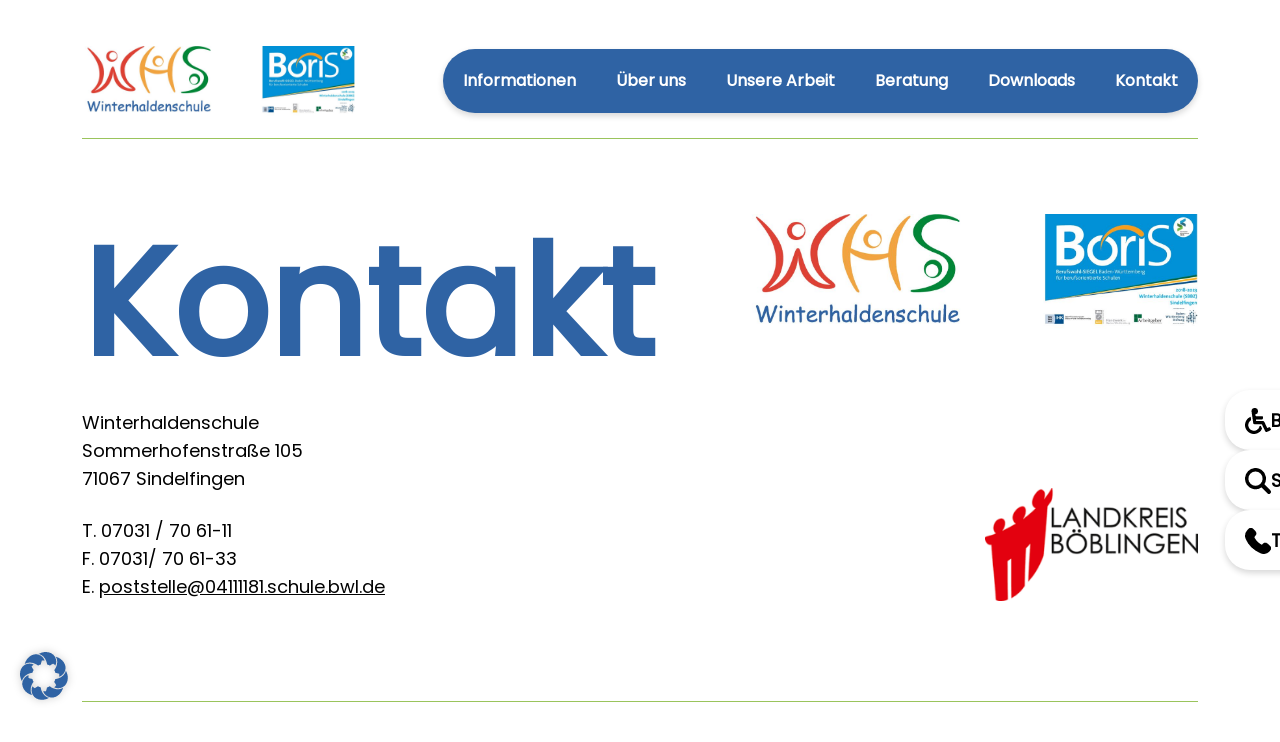

--- FILE ---
content_type: text/html; charset=UTF-8
request_url: https://whs-sifi.de/unsere-arbeit/
body_size: 13797
content:
<!DOCTYPE html>
<html lang="de" class="" style="
	--bg-color: rgb(255,255,255);
	--menu-bg: #2f63a4;
	--menu-bg-hover: #9ac45c;
	--menu-li: #ffffff;
	--menu-li-hover: #2f63a4;
	--submenu-li: #ffffff;
	--submenu-li-hover: #2f63a4;
	--accent-color: #9ac45c;
	--font-family: 'Poppins';">

<head>
	<meta charset="UTF-8">
	<meta http-equiv="content-language" content="de">
	<meta http-equiv="X-UA-Compatible" content="IE=edge">
	<meta name="viewport" content="width=device-width, initial-scale=1">

	<meta name='robots' content='index, follow, max-image-preview:large, max-snippet:-1, max-video-preview:-1' />
	<style>img:is([sizes="auto" i], [sizes^="auto," i]) { contain-intrinsic-size: 3000px 1500px }</style>
	
	<!-- This site is optimized with the Yoast SEO plugin v26.4 - https://yoast.com/wordpress/plugins/seo/ -->
	<title>Unsere Arbeit - Winterhaldenschule Sindelfingen</title>
	<link rel="canonical" href="https://whs-sifi.de/unsere-arbeit/" />
	<meta property="og:locale" content="de_DE" />
	<meta property="og:type" content="article" />
	<meta property="og:title" content="Unsere Arbeit - Winterhaldenschule Sindelfingen" />
	<meta property="og:url" content="https://whs-sifi.de/unsere-arbeit/" />
	<meta property="og:site_name" content="Winterhaldenschule Sindelfingen" />
	<meta property="og:image" content="https://whs-sifi.de/wp-content/uploads/sites/8/2023/12/whs_og_image_neu.png" />
	<meta property="og:image:width" content="1200" />
	<meta property="og:image:height" content="630" />
	<meta property="og:image:type" content="image/png" />
	<meta name="twitter:card" content="summary_large_image" />
	<script type="application/ld+json" class="yoast-schema-graph">{"@context":"https://schema.org","@graph":[{"@type":"WebPage","@id":"https://whs-sifi.de/unsere-arbeit/","url":"https://whs-sifi.de/unsere-arbeit/","name":"Unsere Arbeit - Winterhaldenschule Sindelfingen","isPartOf":{"@id":"https://whs-sifi.de/#website"},"datePublished":"2023-11-02T14:02:01+00:00","breadcrumb":{"@id":"https://whs-sifi.de/unsere-arbeit/#breadcrumb"},"inLanguage":"de","potentialAction":[{"@type":"ReadAction","target":["https://whs-sifi.de/unsere-arbeit/"]}]},{"@type":"BreadcrumbList","@id":"https://whs-sifi.de/unsere-arbeit/#breadcrumb","itemListElement":[{"@type":"ListItem","position":1,"name":"Startseite","item":"https://whs-sifi.de/"},{"@type":"ListItem","position":2,"name":"Unsere Arbeit"}]},{"@type":"WebSite","@id":"https://whs-sifi.de/#website","url":"https://whs-sifi.de/","name":"Winterhaldenschule Sindelfingen","description":"","potentialAction":[{"@type":"SearchAction","target":{"@type":"EntryPoint","urlTemplate":"https://whs-sifi.de/?s={search_term_string}"},"query-input":{"@type":"PropertyValueSpecification","valueRequired":true,"valueName":"search_term_string"}}],"inLanguage":"de"}]}</script>
	<!-- / Yoast SEO plugin. -->


<style id='classic-theme-styles-inline-css'>
/**
 * These rules are needed for backwards compatibility.
 * They should match the button element rules in the base theme.json file.
 */
.wp-block-button__link {
	color: #ffffff;
	background-color: #32373c;
	border-radius: 9999px; /* 100% causes an oval, but any explicit but really high value retains the pill shape. */

	/* This needs a low specificity so it won't override the rules from the button element if defined in theme.json. */
	box-shadow: none;
	text-decoration: none;

	/* The extra 2px are added to size solids the same as the outline versions.*/
	padding: calc(0.667em + 2px) calc(1.333em + 2px);

	font-size: 1.125em;
}

.wp-block-file__button {
	background: #32373c;
	color: #ffffff;
	text-decoration: none;
}

</style>
<link rel='stylesheet' id='schulprojekt-slick-css' href='https://whs-sifi.de/wp-content/themes/schulprojekt/assets/css/libs/slick.css?ver=1.0.0' media='all' />
<link rel='stylesheet' id='schulprojekt-bootstrap-css' href='https://whs-sifi.de/wp-content/themes/schulprojekt/assets/css/libs/bootstrap.min.css?ver=1.0.0' media='all' />
<link rel='stylesheet' id='schulprojekt-magnific-popup-css' href='https://whs-sifi.de/wp-content/themes/schulprojekt/assets/css/libs/magnific-popup.css?ver=1.0.0' media='all' />
<link rel='stylesheet' id='schulprojekt-style-css' href='https://whs-sifi.de/wp-content/themes/schulprojekt/assets/css/style.css?ver=1.0.0' media='all' />
<link rel='stylesheet' id='schulprojekt-setting-css' href='https://whs-sifi.de/wp-content/themes/schulprojekt/assets/css/settings/settings-3.css?ver=1.0.0' media='all' />
<link rel='stylesheet' id='borlabs-cookie-css' href='https://whs-sifi.de/wp-content/cache/borlabs-cookie/borlabs-cookie_8_de.css?ver=2.2.64-19' media='all' />
<script id="eyeAblePlugin-js-extra">
var eyeAble_pluginConfig = {"azureDemoMode":"","blacklistContrast":"._brlbs-slider","blacklistFontsize":".navbar","disableZoom":"1","fontsizeThreshold":"5","forceContrastBackground":".hero-style-2","forceWhiteBackground":".sticky-icon, .header__logo, .menu__arrow","mainIconAlt":"2","maxMagnification":"5","maxMobileMagnification":"3","precisePosition":"1","topPosition":"59%","license":{"whs-sifi.de":"bb6f35e4d87ebc77eqhrngas9"},"customIconColor":"","customBackgroundColor":"","mobileBottomPosition":"","blacklistDarkmode":"","iconSize":"","sidePosition":"","allowLocalhost":"true","pluginPath":"https:\/\/whs-sifi.de\/wp-content\/plugins\/wordpress-eye-able-assistant"};
</script>
<script src="https://whs-sifi.de/wp-content/plugins/wordpress-eye-able-assistant/public/js/eyeAble.js" id="eyeAblePlugin-js"></script>
<script src="https://whs-sifi.de/wp-includes/js/jquery/jquery.js?ver=3.7.1" id="jquery-core-js"></script>
<script src="https://whs-sifi.de/wp-includes/js/jquery/jquery-migrate.js?ver=3.4.1" id="jquery-migrate-js"></script>
    <script type="text/javascript">
        var SCHULPROJEKT_ICON_URI = 'https://whs-sifi.de/wp-content/themes/schulprojekt/assets/img/';
        var HOME_URL = 'https://whs-sifi.de/';
    </script>

    
    <link rel="shortcut icon" href="https://whs-sifi.de/wp-content/themes/schulprojekt/favicon.ico">
    <link rel="apple-touch-icon" sizes="180x180" href="https://whs-sifi.de/wp-content/themes/schulprojekt/apple-touch-icon.png">
    <link rel="icon" type="image/png" sizes="32x32" href="https://whs-sifi.de/wp-content/themes/schulprojekt/favicon-32x32.png">
    <link rel="icon" type="image/png" sizes="16x16" href="https://whs-sifi.de/wp-content/themes/schulprojekt/favicon-16x16.png">
    <link rel="manifest" href="https://whs-sifi.de/wp-content/themes/schulprojekt/site.webmanifest">
    <link rel="mask-icon" href="https://whs-sifi.de/wp-content/themes/schulprojekt/safari-pinned-tab.svg" color="#9ac45c">
    <meta name="msapplication-TileColor" content="#9ac45c">
    <meta name="msapplication-config" content="https://whs-sifi.de/wp-content/themes/schulprojekt/browserconfig.xml">
    <meta name="theme-color" content="#9ac45c">
</head>

<body class="wp-singular page-template-default page page-id-2354 page-parent wp-theme-schulprojekt">
		<main class="header-absolute _pt-main">

		<!-- Site Ticker -->
		
    
		<!-- Site Header -->
		
<header class="header">
    <div class="container">
        <div class="row align-items-center">

            <!-- Site Branding -->
            
<div class="col-6 col-lg-2 header__logo">
    <a href="https://whs-sifi.de/">
        <img width="1387" height="356" src="https://whs-sifi.de/wp-content/uploads/sites/8/2023/12/Logo-mit-BoriS.jpg" class="attachment-full size-full" alt="" decoding="async" fetchpriority="high" srcset="https://whs-sifi.de/wp-content/uploads/sites/8/2023/12/Logo-mit-BoriS.jpg 1387w, https://whs-sifi.de/wp-content/uploads/sites/8/2023/12/Logo-mit-BoriS-300x77.jpg 300w, https://whs-sifi.de/wp-content/uploads/sites/8/2023/12/Logo-mit-BoriS-1024x263.jpg 1024w, https://whs-sifi.de/wp-content/uploads/sites/8/2023/12/Logo-mit-BoriS-768x197.jpg 768w, https://whs-sifi.de/wp-content/uploads/sites/8/2023/12/Logo-mit-BoriS-330x85.jpg 330w" sizes="(max-width: 1387px) 100vw, 1387px" />    </a>
</div>
            <div class="col-6 col-lg-10 d-flex justify-content-end align-items-center menu-container">
                <nav class="navbar w-100">

                    <!-- Site Nav -->
                    <ul id="menu-header-menu" class="menu"><li id="menu-item-1247" class="menu-item menu-item-type-custom menu-item-object-custom menu-item-has-children menu-item-1247 dropdown"><a href="#">Informationen</a>      <div class="menu__arrow d-inline-block d-xl-none">
      </div>
      <div class="d-menu">
        <div class="menu__back d-inline-block d-xl-none">Informationen</div>
      
<ul class="menu-l2">
	<li id="menu-item-1873" class="menu-item menu-item-type-post_type menu-item-object-page menu-item-1873"><a href="https://whs-sifi.de/informationen/aufbau-der-schule/">Aufbau der Schule</a></li>
	<li id="menu-item-2144" class="menu-item menu-item-type-post_type menu-item-object-page menu-item-2144"><a href="https://whs-sifi.de/informationen/krank-meldung/">Krank-Meldung</a></li>
	<li id="menu-item-1874" class="menu-item menu-item-type-post_type menu-item-object-page menu-item-1874"><a href="https://whs-sifi.de/informationen/organisation/">Unterrichtszeiten</a></li>
	<li id="menu-item-2145" class="menu-item menu-item-type-post_type menu-item-object-page menu-item-2145"><a href="https://whs-sifi.de/informationen/unser-leitbild/">Unser Leitbild</a></li>
	<li id="menu-item-2714" class="menu-item menu-item-type-post_type menu-item-object-page menu-item-2714"><a href="https://whs-sifi.de/informationen/schuelerbefoerderung/">Schülerbeförderung</a></li>
</ul>
</li>
<li id="menu-item-1252" class="menu-item menu-item-type-custom menu-item-object-custom menu-item-has-children menu-item-1252 dropdown"><a href="#">Über uns</a>      <div class="menu__arrow d-inline-block d-xl-none">
      </div>
      <div class="d-menu">
        <div class="menu__back d-inline-block d-xl-none">Über uns</div>
      
<ul class="menu-l2">
	<li id="menu-item-1875" class="menu-item menu-item-type-post_type menu-item-object-page menu-item-1875"><a href="https://whs-sifi.de/ueber-uns/das-sind-wir/">Das sind wir</a></li>
	<li id="menu-item-1876" class="menu-item menu-item-type-post_type menu-item-object-page menu-item-1876"><a href="https://whs-sifi.de/ueber-uns/schulsozialarbeit/">Elternvertretung</a></li>
	<li id="menu-item-1877" class="menu-item menu-item-type-post_type menu-item-object-page menu-item-1877"><a href="https://whs-sifi.de/ueber-uns/foerderverein-der-winterhaldenschule/">Förderverein der Winterhaldenschule</a></li>
	<li id="menu-item-1878" class="menu-item menu-item-type-post_type menu-item-object-page menu-item-1878"><a href="https://whs-sifi.de/ueber-uns/beratungsstelle/">FSJ/BFD</a></li>
	<li id="menu-item-1879" class="menu-item menu-item-type-post_type menu-item-object-page menu-item-1879"><a href="https://whs-sifi.de/ueber-uns/schulclowns-2/">Schulclowns</a></li>
</ul>
</li>
<li id="menu-item-1258" class="menu-item menu-item-type-custom menu-item-object-custom menu-item-has-children menu-item-1258 dropdown"><a href="#">Unsere Arbeit</a>      <div class="menu__arrow d-inline-block d-xl-none">
      </div>
      <div class="d-menu">
        <div class="menu__back d-inline-block d-xl-none">Unsere Arbeit</div>
      
<ul class="menu-l2">
	<li id="menu-item-1880" class="menu-item menu-item-type-post_type menu-item-object-page menu-item-has-children menu-item-1880 d-menu__dropdown"><a href="https://whs-sifi.de/unsere-arbeit/bewegungsfoerderung/">Bewegungsförderung</a>        <div class="menu__arrow">
        </div>
        <div class="d-menu__submenu">
          <div class="menu__back d-inline-block d-xl-none">Bewegungsförderung</div>
    
	<ul class="menu-l3">
		<li id="menu-item-1885" class="menu-item menu-item-type-post_type menu-item-object-page menu-item-1885"><a href="https://whs-sifi.de/unsere-arbeit/bewegungsfoerderung/ergotherapie/">Ergotherapie</a></li>
		<li id="menu-item-1888" class="menu-item menu-item-type-post_type menu-item-object-page menu-item-1888"><a href="https://whs-sifi.de/unsere-arbeit/bewegungsfoerderung/physiotherapie/">Physiotherapie</a></li>
	</ul>
</li>
	<li id="menu-item-1881" class="menu-item menu-item-type-post_type menu-item-object-page menu-item-1881"><a href="https://whs-sifi.de/unsere-arbeit/diagnostik/">Diagnostik</a></li>
	<li id="menu-item-1882" class="menu-item menu-item-type-post_type menu-item-object-page menu-item-1882"><a href="https://whs-sifi.de/unsere-arbeit/schulhund-happy/">Schulhund Happy</a></li>
	<li id="menu-item-1883" class="menu-item menu-item-type-post_type menu-item-object-page menu-item-1883"><a href="https://whs-sifi.de/unsere-arbeit/smv/">SMV</a></li>
</ul>
</li>
<li id="menu-item-1890" class="menu-item menu-item-type-custom menu-item-object-custom menu-item-has-children menu-item-1890 dropdown"><a href="#">Beratung</a>      <div class="menu__arrow d-inline-block d-xl-none">
      </div>
      <div class="d-menu">
        <div class="menu__back d-inline-block d-xl-none">Beratung</div>
      
<ul class="menu-l2">
	<li id="menu-item-1891" class="menu-item menu-item-type-post_type menu-item-object-page menu-item-1891"><a href="https://whs-sifi.de/unsere-arbeit/diagnostik/">Diagnostik</a></li>
	<li id="menu-item-1892" class="menu-item menu-item-type-post_type menu-item-object-page menu-item-1892"><a href="https://whs-sifi.de/beratung/fruehfoerderung/">Frühberatung</a></li>
	<li id="menu-item-1893" class="menu-item menu-item-type-post_type menu-item-object-page menu-item-1893"><a href="https://whs-sifi.de/beratung/sopaedi/">Sonderpädagogischer Dienst</a></li>
	<li id="menu-item-1894" class="menu-item menu-item-type-post_type menu-item-object-page menu-item-1894"><a href="https://whs-sifi.de/beratung/schulsozialarbeit/">Schulsozialarbeit</a></li>
	<li id="menu-item-1898" class="menu-item menu-item-type-post_type menu-item-object-page menu-item-1898"><a href="https://whs-sifi.de/beratung/trauer/">Trauer</a></li>
	<li id="menu-item-1895" class="menu-item menu-item-type-post_type menu-item-object-page menu-item-1895"><a href="https://whs-sifi.de/beratung/unterstuetzte-kommunikation/">Unterstützte Kommunikation</a></li>
</ul>
</li>
<li id="menu-item-1262" class="menu-item menu-item-type-post_type menu-item-object-page menu-item-1262"><a target="_blank" rel="noopener" href="https://whs-sifi.de/downloads/">Downloads</a></li>
<li id="menu-item-1889" class="menu-item menu-item-type-post_type menu-item-object-page menu-item-1889"><a href="https://whs-sifi.de/kontakt/">Kontakt</a></li>
</ul>
                    <!-- Site Sticky Icons Mobile -->
                    
<div class="action-btns w-100 d-block d-xl-none">
    <div class="sticky-icons__wrapper d-flex w-100 justify-content-center _c-gap-20">
        <div class="sticky-icon eyeAble_customToolOpenerClass">
            <span class="sticky-icon__img">
                <img src="https://whs-sifi.de/wp-content/themes/schulprojekt/assets/img/icons/icon_wheelchair.svg" alt="Wheelchair Icon">
            </span>
        </div>
        <button class="sticky-icon search-sticky-btn">
                            <span class="sticky-icon__img">
                    <img width="35" height="35" src="https://whs-sifi.de/wp-content/uploads/sites/8/2023/04/icon_search.svg" class="attachment-full size-full" alt="" decoding="async" />                </span>
                    </button>
        <a href="tel:+497031706111" class="sticky-icon">
                            <span class="sticky-icon__img">
                    <img width="120" height="120" src="https://whs-sifi.de/wp-content/uploads/sites/8/2023/04/icon_phone.svg" class="attachment-full size-full" alt="" decoding="async" />                </span>
                    </a>
    </div>
</div>
                </nav>
                <button class="menu-trigger d-inline-block d-xl-none"></button>
            </div>
        </div>
    </div>
</header>

<!-- Site Sticky Icons Desktop -->

<div class="sticky-icons d-none d-xl-block">
    <div class="sticky-icons__wrapper d-flex flex-column _r-gap-10">
        <div class="sticky-icon eyeAble_customToolOpenerClass">
            <span class="sticky-icon__img">
                <img src="https://whs-sifi.de/wp-content/themes/schulprojekt/assets/img/icons/icon_wheelchair.svg" alt="Wheelchair Icon">
            </span>
            <span class="sticky-icon__text">Barriere-Freiheit</span>
        </div>
        <button class="sticky-icon search-sticky-btn">
                            <span class="sticky-icon__img">
                    <img width="35" height="35" src="https://whs-sifi.de/wp-content/uploads/sites/8/2023/04/icon_search.svg" class="attachment-full size-full" alt="" decoding="async" />                </span>
                                        <span class="sticky-icon__text">Suche</span>
                    </button>
        <a href="tel:+497031706111" class="sticky-icon">
                            <span class="sticky-icon__img">
                    <img width="120" height="120" src="https://whs-sifi.de/wp-content/uploads/sites/8/2023/04/icon_phone.svg" class="attachment-full size-full" alt="" decoding="async" />                </span>
                        Telefon        </a>
    </div>
</div>

<div class="sticky-icons d-block d-xl-none">
    <div class="sticky-icons__wrapper d-flex flex-column _r-gap-10">
        <div class="sticky-icon sticky-icons__mobile eyeAble_customToolOpenerClass">
            <span class="sticky-icon__img">
                <img src="https://whs-sifi.de/wp-content/themes/schulprojekt/assets/img/icons/icon_wheelchair.svg" alt="Wheelchair Icon">
            </span>
        </div>
    </div>
</div>
<!-- Site Search Modal -->

<div class="modal modal-search fade">
    <div class="modal-dialog modal-fullscreen">
        <div class="modal-content">
            <div class="modal-header">
                <div class="container">
                    <div class="row">
                        <div class="col d-flex justify-content-end">
                            <button type="button" class="close" data-bs-dismiss="modal" aria-label="Close">
                                <img class="icon-base" src="https://whs-sifi.de/wp-content/themes/schulprojekt/assets/img/icons/i_menu_close.svg" alt>
                                <img class="icon-hover" src="https://whs-sifi.de/wp-content/themes/schulprojekt/assets/img/icons/i_menu_close_hover.svg" alt>
                            </button>
                        </div>
                    </div>
                </div>
            </div>
            <div class="modal-body">
                <div class="container">
                    <div class="row">
                        <div class="col col-lg-10 offset-lg-1">
                            <form role="search" class="search__form" method="GET" action="https://whs-sifi.de/">
                                <div class="modal-search__form">
                                    <div class="input-wrap">
                                        <input type="search" id="search" placeholder="Geben Sie Ihre Suchanfrage ein..." value="" name="s">
                                    </div>
                                </div>
                                <div class="btn-wrapper justify-content-center">
                                    <button class="btn">suchen</button>
                                </div>
                            </form>
                        </div>
                    </div>
                </div>
            </div>
        </div>
    </div>
</div>

<div class="horizontal-line-wrap horizontal-line-wrap_wide">
    <div class="container-fluid container-sm">
        <div class="horizontal-line"></div>
    </div>
</div>

<footer class="footer standard-text">
    <div class="container">
        <div class="row _r-gap-40 _pt-75 _pb-100">

            <!-- Footer Content -->
            
<div class="col-xl-6 col-xxl-5 offset-xxl-1 footer__content">
                <h2>Kontakt</h2>
<p>Winterhaldenschule<br />
Sommerhofenstraße 105<br />
71067 Sindelfingen</p>
<p>T. 07031 / 70 61-11<br />
F. 07031/ 70 61-33<br />
E. <a href="mailto:&#x70;&#x6f;&#115;&#116;&#115;&#116;&#x65;&#108;&#x6c;&#x65;&#x40;&#x30;&#52;&#49;&#49;&#x31;&#49;&#56;&#49;&#x2e;&#115;&#x63;&#104;&#x75;&#108;&#x65;&#x2e;&#x62;&#x77;&#x6c;&#46;&#x64;&#x65;">&#x70;&#111;&#x73;&#x74;&#x73;&#116;&#x65;&#108;&#108;&#x65;&#64;&#x30;&#x34;&#x31;&#x31;&#x31;&#49;&#x38;&#x31;&#x2e;&#x73;&#99;&#104;&#x75;&#x6c;&#101;&#46;&#x62;&#119;&#x6c;&#x2e;&#100;&#x65;</a></p>
    </div>
            <!-- Footer Logos -->
            
<div class="col-xl-5 col-xxl-4 offset-xl-1 footer__logos">
  <div class="row h-100 flex-md-column justify-content-xl-between _r-gap-30">
    <div class="col-12 col-sm-10 col-md-8 col-xl-12 footer__logo">
      <img width="1387" height="356" src="https://whs-sifi.de/wp-content/uploads/sites/8/2023/12/Logo-mit-BoriS.jpg" class="attachment-full size-full" alt="" decoding="async" loading="lazy" srcset="https://whs-sifi.de/wp-content/uploads/sites/8/2023/12/Logo-mit-BoriS.jpg 1387w, https://whs-sifi.de/wp-content/uploads/sites/8/2023/12/Logo-mit-BoriS-300x77.jpg 300w, https://whs-sifi.de/wp-content/uploads/sites/8/2023/12/Logo-mit-BoriS-1024x263.jpg 1024w, https://whs-sifi.de/wp-content/uploads/sites/8/2023/12/Logo-mit-BoriS-768x197.jpg 768w, https://whs-sifi.de/wp-content/uploads/sites/8/2023/12/Logo-mit-BoriS-330x85.jpg 330w" sizes="auto, (max-width: 1387px) 100vw, 1387px" />    </div>
    <div class="col-6 col-md-4 col-xl-6 offset-xl-6 footer__sublogo">
      <img width="528" height="280" src="https://whs-sifi.de/wp-content/uploads/sites/8/2023/04/footer_landkreis_boeblingen_logo_desktop@2x.png" class="attachment-full size-full" alt="" decoding="async" loading="lazy" srcset="https://whs-sifi.de/wp-content/uploads/sites/8/2023/04/footer_landkreis_boeblingen_logo_desktop@2x.png 528w, https://whs-sifi.de/wp-content/uploads/sites/8/2023/04/footer_landkreis_boeblingen_logo_desktop@2x-300x159.png 300w, https://whs-sifi.de/wp-content/uploads/sites/8/2023/04/footer_landkreis_boeblingen_logo_desktop@2x-160x85.png 160w" sizes="auto, (max-width: 528px) 100vw, 528px" />    </div>
      </div>
</div>
        </div>

        <div class="row">
            <div class="col">
                <div class="horizontal-line"></div>
            </div>
        </div>

        <div class="row sub-footer _r-gap-40">

            <!-- Footer Legal Menu -->
            
<div class="col-xl-6 col-xxl-5 offset-xxl-1">
    <div class="footer__legal">
        <a href="https://whs-sifi.de/impressum/">Impressum</a>
<a rel="privacy-policy" href="https://whs-sifi.de/datenschutz/">Datenschutz</a>
    </div>
</div>
            <!-- Footer Copyright Text -->
            
<div class="col-xl-6 col-xxl-4 offset-xxl-1">
    <div class="footer__copyright">
                    <p>© 2023 Winterhaldenschule Sindelfingen. Alle Rechte vorbehalten.</p>
            </div>
</div>
        </div>
    </div>
</footer>

</main>

<script type="speculationrules">
{"prefetch":[{"source":"document","where":{"and":[{"href_matches":"\/*"},{"not":{"href_matches":["\/wp-*.php","\/wp-admin\/*","\/wp-content\/uploads\/sites\/8\/*","\/wp-content\/*","\/wp-content\/plugins\/*","\/wp-content\/themes\/schulprojekt\/*","\/*\\?(.+)"]}},{"not":{"selector_matches":"a[rel~=\"nofollow\"]"}},{"not":{"selector_matches":".no-prefetch, .no-prefetch a"}}]},"eagerness":"conservative"}]}
</script>
<!--googleoff: all--><div data-nosnippet><script id="BorlabsCookieBoxWrap" type="text/template"><div
    id="BorlabsCookieBox"
    class="BorlabsCookie"
    role="dialog"
    aria-labelledby="CookieBoxTextHeadline"
    aria-describedby="CookieBoxTextDescription"
    aria-modal="true"
>
    <div class="middle-center" style="display: none;">
        <div class="_brlbs-box-wrap _brlbs-box-plus-wrap">
            <div class="_brlbs-box _brlbs-box-plus">
                <div class="cookie-box">
                    <div class="container">
                        <div class="_brlbs-flex-center">
                            
                            <span role="heading" aria-level="3" class="_brlbs-h3" id="CookieBoxTextHeadline">Datenschutzeinstellungen</span>
                        </div>
                        <div class="row">
                            <div class="col-md-6 col-12">
                                <p id="CookieBoxTextDescription"><span class="_brlbs-paragraph _brlbs-text-description">Wir benötigen Ihre Zustimmung, bevor Sie unsere Website weiter besuchen können.</span> <span class="_brlbs-paragraph _brlbs-text-confirm-age">Wenn Sie unter 16 Jahre alt sind und Ihre Zustimmung zu freiwilligen Diensten geben möchten, müssen Sie Ihre Erziehungsberechtigten um Erlaubnis bitten.</span> <span class="_brlbs-paragraph _brlbs-text-technology">Wir verwenden Cookies und andere Technologien auf unserer Website. Einige von ihnen sind essenziell, während andere uns helfen, diese Website und Ihre Erfahrung zu verbessern.</span> <span class="_brlbs-paragraph _brlbs-text-personal-data">Personenbezogene Daten können verarbeitet werden (z. B. IP-Adressen), z. B. für personalisierte Anzeigen und Inhalte oder Anzeigen- und Inhaltsmessung.</span> <span class="_brlbs-paragraph _brlbs-text-more-information">Weitere Informationen über die Verwendung Ihrer Daten finden Sie in unserer  <a class="_brlbs-cursor" href="https://shs-sifi.de/datenschutz/">Datenschutzerklärung</a>.</span> <span class="_brlbs-paragraph _brlbs-text-revoke">Sie können Ihre Auswahl jederzeit unter <a class="_brlbs-cursor" href="#" data-cookie-individual>Einstellungen</a> widerrufen oder anpassen.</span></p>
                            </div>
                            <div class="col-md-6 col-12">

                                                                    <fieldset>
                                        <legend class="sr-only">Datenschutzeinstellungen</legend>
                                        <ul>
                                                                                                <li>
                                                        <label class="_brlbs-checkbox">
                                                            Essenziell                                                            <input
                                                                id="checkbox-essential"
                                                                tabindex="0"
                                                                type="checkbox"
                                                                name="cookieGroup[]"
                                                                value="essential"
                                                                 checked                                                                 disabled                                                                data-borlabs-cookie-checkbox
                                                            >
                                                            <span class="_brlbs-checkbox-indicator"></span>
                                                        </label>
                                                        <p class="_brlbs-service-group-description">Essenzielle Cookies ermöglichen grundlegende Funktionen und sind für die einwandfreie Funktion der Website erforderlich.</p>
                                                    </li>
                                                                                                        <li>
                                                        <label class="_brlbs-checkbox">
                                                            Externe Medien                                                            <input
                                                                id="checkbox-external-media"
                                                                tabindex="0"
                                                                type="checkbox"
                                                                name="cookieGroup[]"
                                                                value="external-media"
                                                                 checked                                                                                                                                data-borlabs-cookie-checkbox
                                                            >
                                                            <span class="_brlbs-checkbox-indicator"></span>
                                                        </label>
                                                        <p class="_brlbs-service-group-description">Inhalte von Videoplattformen und Social-Media-Plattformen werden standardmäßig blockiert. Wenn Cookies von externen Medien akzeptiert werden, bedarf der Zugriff auf diese Inhalte keiner manuellen Einwilligung mehr.</p>
                                                    </li>
                                                                                            </ul>
                                    </fieldset>

                                    

                            </div>
                        </div>

                        <div class="row  _brlbs-button-area">
                            <div class="col-md-6 col-12">
                                <p class="_brlbs-accept">
                                    <a
                                        href="#"
                                        tabindex="0"
                                        role="button"
                                        class="_brlbs-btn _brlbs-btn-accept-all _brlbs-cursor"
                                        data-cookie-accept-all
                                    >
                                        Alle akzeptieren                                    </a>
                                </p>
                            </div>
                            <div class="col-md-6 col-12">
                                <p class="_brlbs-accept">
                                    <a
                                        href="#"
                                        tabindex="0"
                                        role="button"
                                        id="CookieBoxSaveButton"
                                        class="_brlbs-btn _brlbs-cursor"
                                        data-cookie-accept
                                    >
                                        Speichern                                    </a>
                                </p>
                            </div>
                            <div class="col-12">
                                                                    <p class="_brlbs-refuse-btn">
                                        <a
                                            class="_brlbs-btn _brlbs-cursor"
                                            href="#"
                                            tabindex="0"
                                            role="button"
                                            data-cookie-refuse
                                        >
                                            Nur essenzielle Cookies akzeptieren                                        </a>
                                    </p>
                                    
                            </div>
                            <div class="col-12">
                                                                <p class="_brlbs-manage-btn">
                                        <a
                                            href="#"
                                            tabindex="0"
                                            role="button"
                                            class="_brlbs-cursor _brlbs-btn"
                                            data-cookie-individual
                                        >
                                            Individuelle Datenschutzeinstellungen                                        </a>
                                    </p>
                                                            </div>

                        </div>

                        <div class="_brlbs-legal row _brlbs-flex-center">
                            

                            <a href="#" class="_brlbs-cursor" tabindex="0" role="button" data-cookie-individual>
                                Cookie-Details                            </a>


                                                            <span class="_brlbs-separator"></span>
                                <a href="https://shs-sifi.de/datenschutz/" tabindex="0" role="button">
                                    Datenschutzerklärung                                </a>
                                
                                                            <span class="_brlbs-separator"></span>
                                <a href="https://shs-sifi.de/impressum/" tabindex="0" role="button">
                                    Impressum                                </a>
                                

                        </div>
                    </div>
                </div>

                <div
    class="cookie-preference"
    aria-hidden="true"
    role="dialog"
    aria-describedby="CookiePrefDescription"
    aria-modal="true"
>
    <div class="container not-visible">
        <div class="row no-gutters">
            <div class="col-12">
                <div class="row no-gutters align-items-top">
                    <div class="col-12">
                        <div class="_brlbs-flex-center">
                                                    <span role="heading" aria-level="3" class="_brlbs-h3">Datenschutzeinstellungen</span>
                        </div>

                        <p id="CookiePrefDescription">
                            <span class="_brlbs-paragraph _brlbs-text-confirm-age">Wenn Sie unter 16 Jahre alt sind und Ihre Zustimmung zu freiwilligen Diensten geben möchten, müssen Sie Ihre Erziehungsberechtigten um Erlaubnis bitten.</span> <span class="_brlbs-paragraph _brlbs-text-technology">Wir verwenden Cookies und andere Technologien auf unserer Website. Einige von ihnen sind essenziell, während andere uns helfen, diese Website und Ihre Erfahrung zu verbessern.</span> <span class="_brlbs-paragraph _brlbs-text-personal-data">Personenbezogene Daten können verarbeitet werden (z. B. IP-Adressen), z. B. für personalisierte Anzeigen und Inhalte oder Anzeigen- und Inhaltsmessung.</span> <span class="_brlbs-paragraph _brlbs-text-more-information">Weitere Informationen über die Verwendung Ihrer Daten finden Sie in unserer  <a class="_brlbs-cursor" href="https://shs-sifi.de/datenschutz/">Datenschutzerklärung</a>.</span> <span class="_brlbs-paragraph _brlbs-text-description">Hier finden Sie eine Übersicht über alle verwendeten Cookies. Sie können Ihre Einwilligung zu ganzen Kategorien geben oder sich weitere Informationen anzeigen lassen und so nur bestimmte Cookies auswählen.</span>                        </p>

                        <div class="row no-gutters align-items-center">
                            <div class="col-12 col-sm-10">
                                <p class="_brlbs-accept">
                                                                            <a
                                            href="#"
                                            class="_brlbs-btn _brlbs-btn-accept-all _brlbs-cursor"
                                            tabindex="0"
                                            role="button"
                                            data-cookie-accept-all
                                        >
                                            Alle akzeptieren                                        </a>
                                        
                                    <a
                                        href="#"
                                        id="CookiePrefSave"
                                        tabindex="0"
                                        role="button"
                                        class="_brlbs-btn _brlbs-cursor"
                                        data-cookie-accept
                                    >
                                        Speichern                                    </a>

                                                                            <a
                                            href="#"
                                            class="_brlbs-btn _brlbs-refuse-btn _brlbs-cursor"
                                            tabindex="0"
                                            role="button"
                                            data-cookie-refuse
                                        >
                                            Nur essenzielle Cookies akzeptieren                                        </a>
                                                                    </p>
                            </div>

                            <div class="col-12 col-sm-2">
                                <p class="_brlbs-refuse">
                                    <a
                                        href="#"
                                        class="_brlbs-cursor"
                                        tabindex="0"
                                        role="button"
                                        data-cookie-back
                                    >
                                        Zurück                                    </a>

                                                                    </p>
                            </div>
                        </div>
                    </div>
                </div>

                <div data-cookie-accordion>
                                            <fieldset>
                            <legend class="sr-only">Datenschutzeinstellungen</legend>

                                                                                                <div class="bcac-item">
                                        <div class="d-flex flex-row">
                                            <label class="w-75">
                                                <span role="heading" aria-level="4" class="_brlbs-h4">Essenziell (1)</span>
                                            </label>

                                            <div class="w-25 text-right">
                                                                                            </div>
                                        </div>

                                        <div class="d-block">
                                            <p>Essenzielle Cookies ermöglichen grundlegende Funktionen und sind für die einwandfreie Funktion der Website erforderlich.</p>

                                            <p class="text-center">
                                                <a
                                                    href="#"
                                                    class="_brlbs-cursor d-block"
                                                    tabindex="0"
                                                    role="button"
                                                    data-cookie-accordion-target="essential"
                                                >
                                                    <span data-cookie-accordion-status="show">
                                                        Cookie-Informationen anzeigen                                                    </span>

                                                    <span data-cookie-accordion-status="hide" class="borlabs-hide">
                                                        Cookie-Informationen ausblenden                                                    </span>
                                                </a>
                                            </p>
                                        </div>

                                        <div
                                            class="borlabs-hide"
                                            data-cookie-accordion-parent="essential"
                                        >
                                                                                            <table>
                                                    
                                                    <tr>
                                                        <th scope="row">Name</th>
                                                        <td>
                                                            <label>
                                                                Borlabs Cookie                                                            </label>
                                                        </td>
                                                    </tr>

                                                    <tr>
                                                        <th scope="row">Anbieter</th>
                                                        <td>Eigentümer dieser Website<span>, </span><a href="https://shs-sifi.de/impressum/">Impressum</a></td>
                                                    </tr>

                                                                                                            <tr>
                                                            <th scope="row">Zweck</th>
                                                            <td>Speichert die Einstellungen der Besucher, die in der Cookie Box von Borlabs Cookie ausgewählt wurden.</td>
                                                        </tr>
                                                        
                                                    
                                                    
                                                                                                            <tr>
                                                            <th scope="row">Cookie Name</th>
                                                            <td>borlabs-cookie</td>
                                                        </tr>
                                                        
                                                                                                            <tr>
                                                            <th scope="row">Cookie Laufzeit</th>
                                                            <td>1 Jahr</td>
                                                        </tr>
                                                                                                        </table>
                                                                                        </div>
                                    </div>
                                                                                                                                                                                                                                                                        <div class="bcac-item">
                                        <div class="d-flex flex-row">
                                            <label class="w-75">
                                                <span role="heading" aria-level="4" class="_brlbs-h4">Externe Medien (7)</span>
                                            </label>

                                            <div class="w-25 text-right">
                                                                                                    <label class="_brlbs-btn-switch">
                                                        <span class="sr-only">Externe Medien</span>
                                                        <input
                                                            tabindex="0"
                                                            id="borlabs-cookie-group-external-media"
                                                            type="checkbox"
                                                            name="cookieGroup[]"
                                                            value="external-media"
                                                             checked                                                            data-borlabs-cookie-switch
                                                        />
                                                        <span class="_brlbs-slider"></span>
                                                        <span
                                                            class="_brlbs-btn-switch-status"
                                                            data-active="An"
                                                            data-inactive="Aus">
                                                        </span>
                                                    </label>
                                                                                                </div>
                                        </div>

                                        <div class="d-block">
                                            <p>Inhalte von Videoplattformen und Social-Media-Plattformen werden standardmäßig blockiert. Wenn Cookies von externen Medien akzeptiert werden, bedarf der Zugriff auf diese Inhalte keiner manuellen Einwilligung mehr.</p>

                                            <p class="text-center">
                                                <a
                                                    href="#"
                                                    class="_brlbs-cursor d-block"
                                                    tabindex="0"
                                                    role="button"
                                                    data-cookie-accordion-target="external-media"
                                                >
                                                    <span data-cookie-accordion-status="show">
                                                        Cookie-Informationen anzeigen                                                    </span>

                                                    <span data-cookie-accordion-status="hide" class="borlabs-hide">
                                                        Cookie-Informationen ausblenden                                                    </span>
                                                </a>
                                            </p>
                                        </div>

                                        <div
                                            class="borlabs-hide"
                                            data-cookie-accordion-parent="external-media"
                                        >
                                                                                            <table>
                                                                                                            <tr>
                                                            <th scope="row">Akzeptieren</th>
                                                            <td>
                                                                <label class="_brlbs-btn-switch _brlbs-btn-switch--textRight">
                                                                    <span class="sr-only">Facebook</span>
                                                                    <input
                                                                        id="borlabs-cookie-facebook"
                                                                        tabindex="0"
                                                                        type="checkbox" data-cookie-group="external-media"
                                                                        name="cookies[external-media][]"
                                                                        value="facebook"
                                                                         checked                                                                        data-borlabs-cookie-switch
                                                                    />

                                                                    <span class="_brlbs-slider"></span>

                                                                    <span
                                                                        class="_brlbs-btn-switch-status"
                                                                        data-active="An"
                                                                        data-inactive="Aus"
                                                                        aria-hidden="true">
                                                                    </span>
                                                                </label>
                                                            </td>
                                                        </tr>
                                                        
                                                    <tr>
                                                        <th scope="row">Name</th>
                                                        <td>
                                                            <label>
                                                                Facebook                                                            </label>
                                                        </td>
                                                    </tr>

                                                    <tr>
                                                        <th scope="row">Anbieter</th>
                                                        <td>Meta Platforms Ireland Limited, 4 Grand Canal Square, Dublin 2, Ireland</td>
                                                    </tr>

                                                                                                            <tr>
                                                            <th scope="row">Zweck</th>
                                                            <td>Wird verwendet, um Facebook-Inhalte zu entsperren.</td>
                                                        </tr>
                                                        
                                                                                                            <tr>
                                                            <th scope="row">Datenschutzerklärung</th>
                                                            <td class="_brlbs-pp-url">
                                                                <a
                                                                    href="https://www.facebook.com/privacy/explanation"
                                                                    target="_blank"
                                                                    rel="nofollow noopener noreferrer"
                                                                >
                                                                    https://www.facebook.com/privacy/explanation                                                                </a>
                                                            </td>
                                                        </tr>
                                                        
                                                                                                            <tr>
                                                            <th scope="row">Host(s)</th>
                                                            <td>.facebook.com</td>
                                                        </tr>
                                                        
                                                    
                                                                                                    </table>
                                                                                                <table>
                                                                                                            <tr>
                                                            <th scope="row">Akzeptieren</th>
                                                            <td>
                                                                <label class="_brlbs-btn-switch _brlbs-btn-switch--textRight">
                                                                    <span class="sr-only">Google Maps</span>
                                                                    <input
                                                                        id="borlabs-cookie-googlemaps"
                                                                        tabindex="0"
                                                                        type="checkbox" data-cookie-group="external-media"
                                                                        name="cookies[external-media][]"
                                                                        value="googlemaps"
                                                                         checked                                                                        data-borlabs-cookie-switch
                                                                    />

                                                                    <span class="_brlbs-slider"></span>

                                                                    <span
                                                                        class="_brlbs-btn-switch-status"
                                                                        data-active="An"
                                                                        data-inactive="Aus"
                                                                        aria-hidden="true">
                                                                    </span>
                                                                </label>
                                                            </td>
                                                        </tr>
                                                        
                                                    <tr>
                                                        <th scope="row">Name</th>
                                                        <td>
                                                            <label>
                                                                Google Maps                                                            </label>
                                                        </td>
                                                    </tr>

                                                    <tr>
                                                        <th scope="row">Anbieter</th>
                                                        <td>Google Ireland Limited, Gordon House, Barrow Street, Dublin 4, Ireland</td>
                                                    </tr>

                                                                                                            <tr>
                                                            <th scope="row">Zweck</th>
                                                            <td>Wird zum Entsperren von Google Maps-Inhalten verwendet.</td>
                                                        </tr>
                                                        
                                                                                                            <tr>
                                                            <th scope="row">Datenschutzerklärung</th>
                                                            <td class="_brlbs-pp-url">
                                                                <a
                                                                    href="https://policies.google.com/privacy"
                                                                    target="_blank"
                                                                    rel="nofollow noopener noreferrer"
                                                                >
                                                                    https://policies.google.com/privacy                                                                </a>
                                                            </td>
                                                        </tr>
                                                        
                                                                                                            <tr>
                                                            <th scope="row">Host(s)</th>
                                                            <td>.google.com</td>
                                                        </tr>
                                                        
                                                                                                            <tr>
                                                            <th scope="row">Cookie Name</th>
                                                            <td>NID</td>
                                                        </tr>
                                                        
                                                                                                            <tr>
                                                            <th scope="row">Cookie Laufzeit</th>
                                                            <td>6 Monate</td>
                                                        </tr>
                                                                                                        </table>
                                                                                                <table>
                                                                                                            <tr>
                                                            <th scope="row">Akzeptieren</th>
                                                            <td>
                                                                <label class="_brlbs-btn-switch _brlbs-btn-switch--textRight">
                                                                    <span class="sr-only">Instagram</span>
                                                                    <input
                                                                        id="borlabs-cookie-instagram"
                                                                        tabindex="0"
                                                                        type="checkbox" data-cookie-group="external-media"
                                                                        name="cookies[external-media][]"
                                                                        value="instagram"
                                                                         checked                                                                        data-borlabs-cookie-switch
                                                                    />

                                                                    <span class="_brlbs-slider"></span>

                                                                    <span
                                                                        class="_brlbs-btn-switch-status"
                                                                        data-active="An"
                                                                        data-inactive="Aus"
                                                                        aria-hidden="true">
                                                                    </span>
                                                                </label>
                                                            </td>
                                                        </tr>
                                                        
                                                    <tr>
                                                        <th scope="row">Name</th>
                                                        <td>
                                                            <label>
                                                                Instagram                                                            </label>
                                                        </td>
                                                    </tr>

                                                    <tr>
                                                        <th scope="row">Anbieter</th>
                                                        <td>Meta Platforms Ireland Limited, 4 Grand Canal Square, Dublin 2, Ireland</td>
                                                    </tr>

                                                                                                            <tr>
                                                            <th scope="row">Zweck</th>
                                                            <td>Wird verwendet, um Instagram-Inhalte zu entsperren.</td>
                                                        </tr>
                                                        
                                                                                                            <tr>
                                                            <th scope="row">Datenschutzerklärung</th>
                                                            <td class="_brlbs-pp-url">
                                                                <a
                                                                    href="https://www.instagram.com/legal/privacy/"
                                                                    target="_blank"
                                                                    rel="nofollow noopener noreferrer"
                                                                >
                                                                    https://www.instagram.com/legal/privacy/                                                                </a>
                                                            </td>
                                                        </tr>
                                                        
                                                                                                            <tr>
                                                            <th scope="row">Host(s)</th>
                                                            <td>.instagram.com</td>
                                                        </tr>
                                                        
                                                                                                            <tr>
                                                            <th scope="row">Cookie Name</th>
                                                            <td>pigeon_state</td>
                                                        </tr>
                                                        
                                                                                                            <tr>
                                                            <th scope="row">Cookie Laufzeit</th>
                                                            <td>Sitzung</td>
                                                        </tr>
                                                                                                        </table>
                                                                                                <table>
                                                                                                            <tr>
                                                            <th scope="row">Akzeptieren</th>
                                                            <td>
                                                                <label class="_brlbs-btn-switch _brlbs-btn-switch--textRight">
                                                                    <span class="sr-only">OpenStreetMap</span>
                                                                    <input
                                                                        id="borlabs-cookie-openstreetmap"
                                                                        tabindex="0"
                                                                        type="checkbox" data-cookie-group="external-media"
                                                                        name="cookies[external-media][]"
                                                                        value="openstreetmap"
                                                                         checked                                                                        data-borlabs-cookie-switch
                                                                    />

                                                                    <span class="_brlbs-slider"></span>

                                                                    <span
                                                                        class="_brlbs-btn-switch-status"
                                                                        data-active="An"
                                                                        data-inactive="Aus"
                                                                        aria-hidden="true">
                                                                    </span>
                                                                </label>
                                                            </td>
                                                        </tr>
                                                        
                                                    <tr>
                                                        <th scope="row">Name</th>
                                                        <td>
                                                            <label>
                                                                OpenStreetMap                                                            </label>
                                                        </td>
                                                    </tr>

                                                    <tr>
                                                        <th scope="row">Anbieter</th>
                                                        <td>Openstreetmap Foundation, St John’s Innovation Centre, Cowley Road, Cambridge CB4 0WS, United Kingdom</td>
                                                    </tr>

                                                                                                            <tr>
                                                            <th scope="row">Zweck</th>
                                                            <td>Wird verwendet, um OpenStreetMap-Inhalte zu entsperren.</td>
                                                        </tr>
                                                        
                                                                                                            <tr>
                                                            <th scope="row">Datenschutzerklärung</th>
                                                            <td class="_brlbs-pp-url">
                                                                <a
                                                                    href="https://wiki.osmfoundation.org/wiki/Privacy_Policy"
                                                                    target="_blank"
                                                                    rel="nofollow noopener noreferrer"
                                                                >
                                                                    https://wiki.osmfoundation.org/wiki/Privacy_Policy                                                                </a>
                                                            </td>
                                                        </tr>
                                                        
                                                                                                            <tr>
                                                            <th scope="row">Host(s)</th>
                                                            <td>.openstreetmap.org</td>
                                                        </tr>
                                                        
                                                                                                            <tr>
                                                            <th scope="row">Cookie Name</th>
                                                            <td>_osm_location, _osm_session, _osm_totp_token, _osm_welcome, _pk_id., _pk_ref., _pk_ses., qos_token</td>
                                                        </tr>
                                                        
                                                                                                            <tr>
                                                            <th scope="row">Cookie Laufzeit</th>
                                                            <td>1-10 Jahre</td>
                                                        </tr>
                                                                                                        </table>
                                                                                                <table>
                                                                                                            <tr>
                                                            <th scope="row">Akzeptieren</th>
                                                            <td>
                                                                <label class="_brlbs-btn-switch _brlbs-btn-switch--textRight">
                                                                    <span class="sr-only">Twitter</span>
                                                                    <input
                                                                        id="borlabs-cookie-twitter"
                                                                        tabindex="0"
                                                                        type="checkbox" data-cookie-group="external-media"
                                                                        name="cookies[external-media][]"
                                                                        value="twitter"
                                                                         checked                                                                        data-borlabs-cookie-switch
                                                                    />

                                                                    <span class="_brlbs-slider"></span>

                                                                    <span
                                                                        class="_brlbs-btn-switch-status"
                                                                        data-active="An"
                                                                        data-inactive="Aus"
                                                                        aria-hidden="true">
                                                                    </span>
                                                                </label>
                                                            </td>
                                                        </tr>
                                                        
                                                    <tr>
                                                        <th scope="row">Name</th>
                                                        <td>
                                                            <label>
                                                                Twitter                                                            </label>
                                                        </td>
                                                    </tr>

                                                    <tr>
                                                        <th scope="row">Anbieter</th>
                                                        <td>Twitter International Company, One Cumberland Place, Fenian Street, Dublin 2, D02 AX07, Ireland</td>
                                                    </tr>

                                                                                                            <tr>
                                                            <th scope="row">Zweck</th>
                                                            <td>Wird verwendet, um Twitter-Inhalte zu entsperren.</td>
                                                        </tr>
                                                        
                                                                                                            <tr>
                                                            <th scope="row">Datenschutzerklärung</th>
                                                            <td class="_brlbs-pp-url">
                                                                <a
                                                                    href="https://twitter.com/privacy"
                                                                    target="_blank"
                                                                    rel="nofollow noopener noreferrer"
                                                                >
                                                                    https://twitter.com/privacy                                                                </a>
                                                            </td>
                                                        </tr>
                                                        
                                                                                                            <tr>
                                                            <th scope="row">Host(s)</th>
                                                            <td>.twimg.com, .twitter.com</td>
                                                        </tr>
                                                        
                                                                                                            <tr>
                                                            <th scope="row">Cookie Name</th>
                                                            <td>__widgetsettings, local_storage_support_test</td>
                                                        </tr>
                                                        
                                                                                                            <tr>
                                                            <th scope="row">Cookie Laufzeit</th>
                                                            <td>Unbegrenzt</td>
                                                        </tr>
                                                                                                        </table>
                                                                                                <table>
                                                                                                            <tr>
                                                            <th scope="row">Akzeptieren</th>
                                                            <td>
                                                                <label class="_brlbs-btn-switch _brlbs-btn-switch--textRight">
                                                                    <span class="sr-only">Vimeo</span>
                                                                    <input
                                                                        id="borlabs-cookie-vimeo"
                                                                        tabindex="0"
                                                                        type="checkbox" data-cookie-group="external-media"
                                                                        name="cookies[external-media][]"
                                                                        value="vimeo"
                                                                         checked                                                                        data-borlabs-cookie-switch
                                                                    />

                                                                    <span class="_brlbs-slider"></span>

                                                                    <span
                                                                        class="_brlbs-btn-switch-status"
                                                                        data-active="An"
                                                                        data-inactive="Aus"
                                                                        aria-hidden="true">
                                                                    </span>
                                                                </label>
                                                            </td>
                                                        </tr>
                                                        
                                                    <tr>
                                                        <th scope="row">Name</th>
                                                        <td>
                                                            <label>
                                                                Vimeo                                                            </label>
                                                        </td>
                                                    </tr>

                                                    <tr>
                                                        <th scope="row">Anbieter</th>
                                                        <td>Vimeo Inc., 555 West 18th Street, New York, New York 10011, USA</td>
                                                    </tr>

                                                                                                            <tr>
                                                            <th scope="row">Zweck</th>
                                                            <td>Wird verwendet, um Vimeo-Inhalte zu entsperren.</td>
                                                        </tr>
                                                        
                                                                                                            <tr>
                                                            <th scope="row">Datenschutzerklärung</th>
                                                            <td class="_brlbs-pp-url">
                                                                <a
                                                                    href="https://vimeo.com/privacy"
                                                                    target="_blank"
                                                                    rel="nofollow noopener noreferrer"
                                                                >
                                                                    https://vimeo.com/privacy                                                                </a>
                                                            </td>
                                                        </tr>
                                                        
                                                                                                            <tr>
                                                            <th scope="row">Host(s)</th>
                                                            <td>player.vimeo.com</td>
                                                        </tr>
                                                        
                                                                                                            <tr>
                                                            <th scope="row">Cookie Name</th>
                                                            <td>vuid</td>
                                                        </tr>
                                                        
                                                                                                            <tr>
                                                            <th scope="row">Cookie Laufzeit</th>
                                                            <td>2 Jahre</td>
                                                        </tr>
                                                                                                        </table>
                                                                                                <table>
                                                                                                            <tr>
                                                            <th scope="row">Akzeptieren</th>
                                                            <td>
                                                                <label class="_brlbs-btn-switch _brlbs-btn-switch--textRight">
                                                                    <span class="sr-only">YouTube</span>
                                                                    <input
                                                                        id="borlabs-cookie-youtube"
                                                                        tabindex="0"
                                                                        type="checkbox" data-cookie-group="external-media"
                                                                        name="cookies[external-media][]"
                                                                        value="youtube"
                                                                         checked                                                                        data-borlabs-cookie-switch
                                                                    />

                                                                    <span class="_brlbs-slider"></span>

                                                                    <span
                                                                        class="_brlbs-btn-switch-status"
                                                                        data-active="An"
                                                                        data-inactive="Aus"
                                                                        aria-hidden="true">
                                                                    </span>
                                                                </label>
                                                            </td>
                                                        </tr>
                                                        
                                                    <tr>
                                                        <th scope="row">Name</th>
                                                        <td>
                                                            <label>
                                                                YouTube                                                            </label>
                                                        </td>
                                                    </tr>

                                                    <tr>
                                                        <th scope="row">Anbieter</th>
                                                        <td>Google Ireland Limited, Gordon House, Barrow Street, Dublin 4, Ireland</td>
                                                    </tr>

                                                                                                            <tr>
                                                            <th scope="row">Zweck</th>
                                                            <td>Wird verwendet, um YouTube-Inhalte zu entsperren.</td>
                                                        </tr>
                                                        
                                                                                                            <tr>
                                                            <th scope="row">Datenschutzerklärung</th>
                                                            <td class="_brlbs-pp-url">
                                                                <a
                                                                    href="https://policies.google.com/privacy"
                                                                    target="_blank"
                                                                    rel="nofollow noopener noreferrer"
                                                                >
                                                                    https://policies.google.com/privacy                                                                </a>
                                                            </td>
                                                        </tr>
                                                        
                                                                                                            <tr>
                                                            <th scope="row">Host(s)</th>
                                                            <td>google.com</td>
                                                        </tr>
                                                        
                                                                                                            <tr>
                                                            <th scope="row">Cookie Name</th>
                                                            <td>NID</td>
                                                        </tr>
                                                        
                                                                                                            <tr>
                                                            <th scope="row">Cookie Laufzeit</th>
                                                            <td>6 Monate</td>
                                                        </tr>
                                                                                                        </table>
                                                                                        </div>
                                    </div>
                                                                                                </fieldset>
                                        </div>

                <div class="d-flex justify-content-between">
                    <p class="_brlbs-branding flex-fill">
                                                    <a
                                href="https://de.borlabs.io/borlabs-cookie/"
                                target="_blank"
                                rel="nofollow noopener noreferrer"
                            >
                                <img src="https://whs-sifi.de/wp-content/plugins/borlabs-cookie/assets/images/borlabs-cookie-icon-black.svg" alt="Borlabs Cookie" width="16" height="16">
                                                                 powered by Borlabs Cookie                            </a>
                                                </p>

                    <p class="_brlbs-legal flex-fill">
                                                    <a href="https://shs-sifi.de/datenschutz/">
                                Datenschutzerklärung                            </a>
                            
                                                    <span class="_brlbs-separator"></span>
                            
                                                    <a href="https://shs-sifi.de/impressum/">
                                Impressum                            </a>
                                                </p>
                </div>
            </div>
        </div>
    </div>
</div>
            </div>
        </div>
    </div>
</div>
</script><div id="BorlabsCookieBoxWidget"
     class="bottom-left"
>
    <a
        href="#"
        class="borlabs-cookie-preference"
        target="_blank"
        title="Cookie Einstellungen öffnen"
        rel="nofollow noopener noreferrer"
    >
            <svg>
                <use xlink:href="https://whs-sifi.de/wp-content/plugins/borlabs-cookie/assets/images/borlabs-cookie-icon-dynamic.svg#main" />
            </svg>

    </a>
</div>
</div><!--googleon: all--><style id='core-block-supports-inline-css'>
/**
 * Core styles: block-supports
 */

</style>
<script src="https://whs-sifi.de/wp-content/themes/schulprojekt/assets/js/libs/bootstrap.min.js?ver=1.0.0" id="schulprojekt-bootstrap-js"></script>
<script src="https://whs-sifi.de/wp-content/themes/schulprojekt/assets/js/libs/slick.min.js?ver=1.0.0" id="schulprojekt-slick-js"></script>
<script src="https://whs-sifi.de/wp-content/themes/schulprojekt/assets/js/libs/jquery.magnific-popup.min.js?ver=1.0.0" id="schulprojekt-magnific-popup-js"></script>
<script src="https://whs-sifi.de/wp-content/themes/schulprojekt/assets/js/script.js?ver=1.0.0" id="schulprojekt-script-js"></script>
<script id="borlabs-cookie-js-extra">
var borlabsCookieConfig = {"ajaxURL":"https:\/\/whs-sifi.de\/wp-admin\/admin-ajax.php","language":"de","animation":"","animationDelay":"","animationIn":"_brlbs-fadeInDown","animationOut":"_brlbs-flipOutX","blockContent":"1","boxLayout":"box","boxLayoutAdvanced":"1","automaticCookieDomainAndPath":"1","cookieDomain":"shs-sifi.de","cookiePath":"\/","cookieSameSite":"Lax","cookieSecure":"1","cookieLifetime":"182","cookieLifetimeEssentialOnly":"182","crossDomainCookie":[],"cookieBeforeConsent":"","cookiesForBots":"1","cookieVersion":"1","hideCookieBoxOnPages":[],"respectDoNotTrack":"","reloadAfterConsent":"","reloadAfterOptOut":"1","showCookieBox":"1","cookieBoxIntegration":"javascript","ignorePreSelectStatus":"1","cookies":{"essential":["borlabs-cookie"],"statistics":[],"marketing":[],"external-media":["facebook","googlemaps","instagram","openstreetmap","twitter","vimeo","youtube"]}};
var borlabsCookieCookies = {"essential":{"borlabs-cookie":{"cookieNameList":{"borlabs-cookie":"borlabs-cookie"},"settings":{"blockCookiesBeforeConsent":"0","prioritize":"0"}}},"external-media":{"facebook":{"cookieNameList":[],"settings":{"blockCookiesBeforeConsent":"0","prioritize":"0"},"optInJS":"PHNjcmlwdD5pZih0eXBlb2Ygd2luZG93LkJvcmxhYnNDb29raWUgPT09ICJvYmplY3QiKSB7IHdpbmRvdy5Cb3JsYWJzQ29va2llLnVuYmxvY2tDb250ZW50SWQoImZhY2Vib29rIik7IH08L3NjcmlwdD4=","optOutJS":""},"googlemaps":{"cookieNameList":{"NID":"NID"},"settings":{"blockCookiesBeforeConsent":"0","prioritize":"0"},"optInJS":"PHNjcmlwdD5pZih0eXBlb2Ygd2luZG93LkJvcmxhYnNDb29raWUgPT09ICJvYmplY3QiKSB7IHdpbmRvdy5Cb3JsYWJzQ29va2llLnVuYmxvY2tDb250ZW50SWQoImdvb2dsZW1hcHMiKTsgfTwvc2NyaXB0Pg==","optOutJS":""},"instagram":{"cookieNameList":{"pigeon_state":"pigeon_state"},"settings":{"blockCookiesBeforeConsent":"0","prioritize":"0"},"optInJS":"PHNjcmlwdD5pZih0eXBlb2Ygd2luZG93LkJvcmxhYnNDb29raWUgPT09ICJvYmplY3QiKSB7IHdpbmRvdy5Cb3JsYWJzQ29va2llLnVuYmxvY2tDb250ZW50SWQoImluc3RhZ3JhbSIpOyB9PC9zY3JpcHQ+","optOutJS":""},"openstreetmap":{"cookieNameList":{"_osm_location":"_osm_location","_osm_session":"_osm_session","_osm_totp_token":"_osm_totp_token","_osm_welcome":"_osm_welcome","_pk_id.":"_pk_id.","_pk_ref.":"_pk_ref.","_pk_ses.":"_pk_ses.","qos_token":"qos_token"},"settings":{"blockCookiesBeforeConsent":"0","prioritize":"0"},"optInJS":"PHNjcmlwdD5pZih0eXBlb2Ygd2luZG93LkJvcmxhYnNDb29raWUgPT09ICJvYmplY3QiKSB7IHdpbmRvdy5Cb3JsYWJzQ29va2llLnVuYmxvY2tDb250ZW50SWQoIm9wZW5zdHJlZXRtYXAiKTsgfTwvc2NyaXB0Pg==","optOutJS":""},"twitter":{"cookieNameList":{"__widgetsettings":"__widgetsettings","local_storage_support_test":"local_storage_support_test"},"settings":{"blockCookiesBeforeConsent":"0","prioritize":"0"},"optInJS":"PHNjcmlwdD5pZih0eXBlb2Ygd2luZG93LkJvcmxhYnNDb29raWUgPT09ICJvYmplY3QiKSB7IHdpbmRvdy5Cb3JsYWJzQ29va2llLnVuYmxvY2tDb250ZW50SWQoInR3aXR0ZXIiKTsgfTwvc2NyaXB0Pg==","optOutJS":""},"vimeo":{"cookieNameList":{"vuid":"vuid"},"settings":{"blockCookiesBeforeConsent":"0","prioritize":"0"},"optInJS":"PHNjcmlwdD5pZih0eXBlb2Ygd2luZG93LkJvcmxhYnNDb29raWUgPT09ICJvYmplY3QiKSB7IHdpbmRvdy5Cb3JsYWJzQ29va2llLnVuYmxvY2tDb250ZW50SWQoInZpbWVvIik7IH08L3NjcmlwdD4=","optOutJS":""},"youtube":{"cookieNameList":{"NID":"NID"},"settings":{"blockCookiesBeforeConsent":"0","prioritize":"0"},"optInJS":"PHNjcmlwdD5pZih0eXBlb2Ygd2luZG93LkJvcmxhYnNDb29raWUgPT09ICJvYmplY3QiKSB7IHdpbmRvdy5Cb3JsYWJzQ29va2llLnVuYmxvY2tDb250ZW50SWQoInlvdXR1YmUiKTsgfTwvc2NyaXB0Pg==","optOutJS":""}}};
</script>
<script src="https://whs-sifi.de/wp-content/plugins/borlabs-cookie/assets/javascript/borlabs-cookie.min.js?ver=2.2.64" id="borlabs-cookie-js"></script>
<script id="borlabs-cookie-js-after">
document.addEventListener("DOMContentLoaded", function (e) {
var borlabsCookieContentBlocker = {"facebook": {"id": "facebook","global": function (contentBlockerData) {  },"init": function (el, contentBlockerData) { if(typeof FB === "object") { FB.XFBML.parse(el.parentElement); } },"settings": {"executeGlobalCodeBeforeUnblocking":false}},"default": {"id": "default","global": function (contentBlockerData) {  },"init": function (el, contentBlockerData) {  },"settings": {"executeGlobalCodeBeforeUnblocking":false}},"googlemaps": {"id": "googlemaps","global": function (contentBlockerData) {  },"init": function (el, contentBlockerData) {  },"settings": {"executeGlobalCodeBeforeUnblocking":false}},"instagram": {"id": "instagram","global": function (contentBlockerData) {  },"init": function (el, contentBlockerData) { if (typeof instgrm === "object") { instgrm.Embeds.process(); } },"settings": {"executeGlobalCodeBeforeUnblocking":false}},"openstreetmap": {"id": "openstreetmap","global": function (contentBlockerData) {  },"init": function (el, contentBlockerData) {  },"settings": {"executeGlobalCodeBeforeUnblocking":false}},"twitter": {"id": "twitter","global": function (contentBlockerData) {  },"init": function (el, contentBlockerData) {  },"settings": {"executeGlobalCodeBeforeUnblocking":false}},"vimeo": {"id": "vimeo","global": function (contentBlockerData) {  },"init": function (el, contentBlockerData) {  },"settings": {"executeGlobalCodeBeforeUnblocking":false,"saveThumbnails":false,"autoplay":false,"videoWrapper":false}},"youtube": {"id": "youtube","global": function (contentBlockerData) {  },"init": function (el, contentBlockerData) {  },"settings": {"executeGlobalCodeBeforeUnblocking":false,"changeURLToNoCookie":true,"saveThumbnails":false,"autoplay":false,"thumbnailQuality":"maxresdefault","videoWrapper":false}}};
    var BorlabsCookieInitCheck = function () {

    if (typeof window.BorlabsCookie === "object" && typeof window.jQuery === "function") {

        if (typeof borlabsCookiePrioritized !== "object") {
            borlabsCookiePrioritized = { optInJS: {} };
        }

        window.BorlabsCookie.init(borlabsCookieConfig, borlabsCookieCookies, borlabsCookieContentBlocker, borlabsCookiePrioritized.optInJS);
    } else {
        window.setTimeout(BorlabsCookieInitCheck, 50);
    }
};

BorlabsCookieInitCheck();});
</script>

</body>

</html>

--- FILE ---
content_type: text/css
request_url: https://whs-sifi.de/wp-content/themes/schulprojekt/assets/css/style.css?ver=1.0.0
body_size: 79811
content:
@import "https://fonts.googleapis.com/css2?family=Poppins&display=swap";
:root {
  --header--height: 138px;
}
@media (max-width: 1199.98px) {
  :root {
    --header--height: 110px;
  }
}

:root {
  --fs-14: 14px;
  --fs-16: 16px;
  --fs-18: 18px;
  --fs-20: 20px;
  --fs-24: 24px;
  --fs-30: 30px;
  --fs-40: 40px;
  --fs-48: 48px;
  --fs-100: 100px;
  --fs-150: 150px;
}
@media (max-width: 1399.98px) {
  :root {
    --fs-18: 17px;
  }
}
@media (max-width: 1399.98px) {
  :root {
    --fs-20: 18px;
  }
}
@media (max-width: 1399.98px) {
  :root {
    --fs-30: 28px;
  }
}
@media (max-width: 1399.98px) {
  :root {
    --fs-40: 36px;
  }
}
@media (max-width: 1399.98px) {
  :root {
    --fs-48: 40px;
  }
}
@media (max-width: 1399.98px) {
  :root {
    --fs-100: 80px;
  }
}
@media (max-width: 991.98px) {
  :root {
    --fs-14: 12px;
  }
}
@media (max-width: 991.98px) {
  :root {
    --fs-30: 24px;
  }
}
@media (max-width: 991.98px) {
  :root {
    --fs-40: 32px;
  }
}
@media (max-width: 991.98px) {
  :root {
    --fs-48: 36px;
  }
}
@media (max-width: 991.98px) {
  :root {
    --fs-150: 60px;
  }
}
@media (max-width: 575.98px) {
  :root {
    --fs-14: 10px;
  }
}
@media (max-width: 575.98px) {
  :root {
    --fs-18: 16px;
  }
}
@media (max-width: 575.98px) {
  :root {
    --fs-20: 17px;
  }
}
@media (max-width: 575.98px) {
  :root {
    --fs-30: 20px;
  }
}
@media (max-width: 575.98px) {
  :root {
    --fs-40: 22px;
  }
}
@media (max-width: 575.98px) {
  :root {
    --fs-48: 25px;
  }
}

._pv-25 {
  padding-top: 25px;
  padding-bottom: 25px;
}

._pt-25 {
  padding-top: 25px;
}

._pb-25 {
  padding-bottom: 25px;
}

._pv-50 {
  padding-top: 50px;
  padding-bottom: 50px;
}

._pt-50 {
  padding-top: 50px;
}

._pb-50 {
  padding-bottom: 50px;
}

._pv-75 {
  padding-top: 75px;
  padding-bottom: 75px;
}

._pt-75 {
  padding-top: 75px;
}

._pb-75 {
  padding-bottom: 75px;
}

._pv-100 {
  padding-top: 100px;
  padding-bottom: 100px;
}

._pt-100 {
  padding-top: 100px;
}

._pb-100 {
  padding-bottom: 100px;
}

._pv-125 {
  padding-top: 125px;
  padding-bottom: 125px;
}

._pt-125 {
  padding-top: 125px;
}

._pb-125 {
  padding-bottom: 125px;
}

._pv-150 {
  padding-top: 150px;
  padding-bottom: 150px;
}

._pt-150 {
  padding-top: 150px;
}

._pb-150 {
  padding-bottom: 150px;
}

@media (max-width: 991.98px) {
  ._pv-25 {
    padding-top: 25px;
    padding-bottom: 25px;
  }
  ._pt-25 {
    padding-top: 25px;
  }
  ._pb-25 {
    padding-bottom: 25px;
  }
}
@media (max-width: 991.98px) {
  ._pv-50 {
    padding-top: 40px;
    padding-bottom: 40px;
  }
  ._pt-50 {
    padding-top: 40px;
  }
  ._pb-50 {
    padding-bottom: 40px;
  }
}
@media (max-width: 991.98px) {
  ._pv-75 {
    padding-top: 50px;
    padding-bottom: 50px;
  }
  ._pt-75 {
    padding-top: 50px;
  }
  ._pb-75 {
    padding-bottom: 50px;
  }
}
@media (max-width: 991.98px) {
  ._pv-100 {
    padding-top: 60px;
    padding-bottom: 60px;
  }
  ._pt-100 {
    padding-top: 60px;
  }
  ._pb-100 {
    padding-bottom: 60px;
  }
}
@media (max-width: 991.98px) {
  ._pv-125 {
    padding-top: 80px;
    padding-bottom: 80px;
  }
  ._pt-125 {
    padding-top: 80px;
  }
  ._pb-125 {
    padding-bottom: 80px;
  }
}
@media (max-width: 991.98px) {
  ._pv-150 {
    padding-top: 100px;
    padding-bottom: 100px;
  }
  ._pt-150 {
    padding-top: 100px;
  }
  ._pb-150 {
    padding-bottom: 100px;
  }
}
@media (max-width: 375.98px) {
  ._pv-25 {
    padding-top: 20px;
    padding-bottom: 20px;
  }
  ._pt-25 {
    padding-top: 20px;
  }
  ._pb-25 {
    padding-bottom: 20px;
  }
}
@media (max-width: 375.98px) {
  ._pv-50 {
    padding-top: 30px;
    padding-bottom: 30px;
  }
  ._pt-50 {
    padding-top: 30px;
  }
  ._pb-50 {
    padding-bottom: 30px;
  }
}
@media (max-width: 375.98px) {
  ._pv-75 {
    padding-top: 35px;
    padding-bottom: 35px;
  }
  ._pt-75 {
    padding-top: 35px;
  }
  ._pb-75 {
    padding-bottom: 35px;
  }
}
@media (max-width: 375.98px) {
  ._pv-100 {
    padding-top: 40px;
    padding-bottom: 40px;
  }
  ._pt-100 {
    padding-top: 40px;
  }
  ._pb-100 {
    padding-bottom: 40px;
  }
}
@media (max-width: 375.98px) {
  ._pv-125 {
    padding-top: 60px;
    padding-bottom: 60px;
  }
  ._pt-125 {
    padding-top: 60px;
  }
  ._pb-125 {
    padding-bottom: 60px;
  }
}
@media (max-width: 375.98px) {
  ._pv-150 {
    padding-top: 70px;
    padding-bottom: 70px;
  }
  ._pt-150 {
    padding-top: 70px;
  }
  ._pb-150 {
    padding-bottom: 70px;
  }
}
._mv-25 {
  margin-top: 25px;
  margin-bottom: 25px;
}

._mt-25 {
  margin-top: 25px;
}

._mb-25 {
  margin-bottom: 25px;
}

._mv-50 {
  margin-top: 50px;
  margin-bottom: 50px;
}

._mt-50 {
  margin-top: 50px;
}

._mb-50 {
  margin-bottom: 50px;
}

._mv-100 {
  margin-top: 100px;
  margin-bottom: 100px;
}

._mt-100 {
  margin-top: 100px;
}

._mb-100 {
  margin-bottom: 100px;
}

._mv-125 {
  margin-top: 125px;
  margin-bottom: 125px;
}

._mt-125 {
  margin-top: 125px;
}

._mb-125 {
  margin-bottom: 125px;
}

@media (max-width: 991.98px) {
  ._mv-25 {
    margin-top: 25px;
    margin-bottom: 25px;
  }
  ._mt-25 {
    margin-top: 25px;
  }
  ._mb-25 {
    margin-bottom: 25px;
  }
}
@media (max-width: 991.98px) {
  ._mv-50 {
    margin-top: 40px;
    margin-bottom: 40px;
  }
  ._mt-50 {
    margin-top: 40px;
  }
  ._mb-50 {
    margin-bottom: 40px;
  }
}
@media (max-width: 991.98px) {
  ._mv-100 {
    margin-top: 60px;
    margin-bottom: 60px;
  }
  ._mt-100 {
    margin-top: 60px;
  }
  ._mb-100 {
    margin-bottom: 60px;
  }
}
@media (max-width: 991.98px) {
  ._mv-125 {
    margin-top: 80px;
    margin-bottom: 80px;
  }
  ._mt-125 {
    margin-top: 80px;
  }
  ._mb-125 {
    margin-bottom: 80px;
  }
}
@media (max-width: 375.98px) {
  ._mv-25 {
    margin-top: 20px;
    margin-bottom: 20px;
  }
  ._mt-25 {
    margin-top: 20px;
  }
  ._mb-25 {
    margin-bottom: 20px;
  }
}
@media (max-width: 375.98px) {
  ._mv-50 {
    margin-top: 30px;
    margin-bottom: 30px;
  }
  ._mt-50 {
    margin-top: 30px;
  }
  ._mb-50 {
    margin-bottom: 30px;
  }
}
@media (max-width: 375.98px) {
  ._mv-100 {
    margin-top: 40px;
    margin-bottom: 40px;
  }
  ._mt-100 {
    margin-top: 40px;
  }
  ._mb-100 {
    margin-bottom: 40px;
  }
}
@media (max-width: 375.98px) {
  ._mv-125 {
    margin-top: 60px;
    margin-bottom: 60px;
  }
  ._mt-125 {
    margin-top: 60px;
  }
  ._mb-125 {
    margin-bottom: 60px;
  }
}
* {
  box-sizing: border-box;
  border: none;
  outline: none;
}

html,
body {
  width: 100vw;
  height: 100%;
}

body {
  font-family: var(--font-family), Arial, sans-serif;
  color: #000;
  font-weight: normal;
  font-style: normal;
  background-color: #ffffff;
  margin: 0;
  padding: 0;
  -webkit-font-smoothing: antialiased;
  -moz-osx-font-smoothing: grayscale;
  -webkit-backface-visibility: hidden;
  position: relative;
  overflow-x: hidden;
}
body._js-overflow-hidden {
  overflow: hidden;
}

h1, h2, h3, h4, h5, h6 {
  margin: 0;
}

p, ul, ol {
  margin: 0;
}

ul, ol {
  list-style: none;
  padding: 0;
}

a {
  font-size: inherit;
  text-decoration: none;
  color: inherit;
}
a:hover {
  color: inherit;
}

figure {
  margin: 0;
}

img {
  width: 100%;
  height: auto;
}

main {
  margin: 0 auto;
  overflow-x: hidden;
}
main._js-search-open {
  overflow: hidden;
  position: relative;
}
main._js-search-open:after {
  content: "";
  position: absolute;
  top: 0;
  left: 0;
  background-color: rgba(0, 0, 0, 0.3);
  width: 100%;
  height: 100%;
  z-index: 30;
}

._pt-main {
  padding-top: var(--header--height);
}

._pt-ticker {
  padding-top: 50px;
}

._pt-main._pt-ticker {
  padding-top: calc(var(--header--height) + 50px);
}

._r-gap-10 {
  row-gap: 10px;
}
._r-gap-20 {
  row-gap: 20px;
}
._r-gap-30 {
  row-gap: 30px;
}
._r-gap-40 {
  row-gap: 40px;
}

._c-gap-10 {
  -moz-column-gap: 10px;
       column-gap: 10px;
}
._c-gap-20 {
  -moz-column-gap: 20px;
       column-gap: 20px;
}
._c-gap-40 {
  -moz-column-gap: 40px;
       column-gap: 40px;
}

.standard-text.text-white h1, .standard-text.text-white h2, .standard-text.text-white h3, .standard-text.text-white h4, .standard-text.text-white h5, .standard-text.text-white h6, .standard-text.text-white .subtitle, .standard-text.text-white p, .standard-text.text-white li, .standard-text.text-white ol li:before {
  color: #fff;
}
.standard-text.text-white ul li:before {
  background-color: #fff;
}
.standard-text.text-white a:not(.btn):not(.link):not(.card-item):not(.download-link):not(.url-link):not(.hero-btn) {
  color: #fff;
}
.standard-text.link-list ul li:hover:before {
  color: var(--accent-color, #007298);
}
.standard-text.link-list ul li:before {
  content: ">";
  background: transparent;
  width: 16px;
  height: 16px;
  border-radius: 0;
  font-size: inherit;
  top: 0;
}
.standard-text h1, .standard-text h2, .standard-text h3, .standard-text h4, .standard-text h5, .standard-text h6 {
  font-family: var(--font-family), Arial, sans-serif;
  color: #020202;
  line-height: 1.2;
}
.standard-text h1 {
  font-size: var(--fs-48);
  font-weight: 600;
}
.standard-text h2 {
  font-size: var(--fs-48);
  font-weight: 600;
}
.standard-text h3 {
  font-size: var(--fs-40);
  font-weight: 600;
}
.standard-text h4 {
  font-size: var(--fs-30);
  font-weight: 600;
}
.standard-text h5 {
  font-size: var(--fs-24);
  font-weight: 600;
}
.standard-text h6 {
  font-size: var(--fs-20);
  font-weight: 600;
}
.standard-text p {
  font-size: var(--fs-20);
  font-weight: normal;
  line-height: 1.6;
  color: #000;
}
.standard-text p + p, .standard-text p + h1, .standard-text p + h2, .standard-text p + h3, .standard-text p + h4, .standard-text p + h5, .standard-text p + h6 {
  margin-top: 16px;
}
@media (min-width: 992px) {
  .standard-text p + p, .standard-text p + h1, .standard-text p + h2, .standard-text p + h3, .standard-text p + h4, .standard-text p + h5, .standard-text p + h6 {
    margin-top: 24px;
  }
}
.standard-text p a {
  text-decoration: underline;
}
.standard-text .subtitle {
  display: block;
  color: #020202;
  font-size: var(--fs-16);
  font-weight: 500;
  line-height: 1.25;
  text-transform: uppercase;
}
.standard-text a:not(.btn):not(.link):not(.card-item):not(.download-link):not(.url-link):not(.hero-btn) {
  color: #020202;
}
.standard-text a:not(.btn):not(.link):not(.card-item):not(.download-link):not(.url-link):not(.hero-btn):hover {
  color: var(--accent-color, #007298);
}
.standard-text .nf-form-wrap ul li:before, .standard-text .nf-form-wrap ol li:before {
  display: none;
}
.standard-text * + ul, .standard-text * + ol {
  margin-top: 20px;
}
@media (min-width: 992px) {
  .standard-text * + ul, .standard-text * + ol {
    margin-top: 20px;
  }
}
.standard-text ul {
  margin-bottom: 20px;
}
@media (min-width: 992px) {
  .standard-text ul {
    margin-bottom: 30px;
  }
}
.standard-text ul li {
  font-size: var(--fs-20);
  line-height: 1.6;
  padding-left: 30px;
  position: relative;
}
.standard-text ul li + li {
  margin-top: 12px;
}
.standard-text ul li:before {
  content: "";
  width: 6px;
  height: 6px;
  border-radius: 6px;
  position: absolute;
  top: 10px;
  left: 0;
  background-color: var(--accent-color, #000);
}
.standard-text ol {
  counter-reset: item;
}
.standard-text ol + h1, .standard-text ol + h2, .standard-text ol + h3, .standard-text ol + h4, .standard-text ol + h5, .standard-text ol + h6, .standard-text ol + p, .standard-text ol + ul, .standard-text ol + ol {
  margin-top: 16px;
}
@media (min-width: 992px) {
  .standard-text ol + h1, .standard-text ol + h2, .standard-text ol + h3, .standard-text ol + h4, .standard-text ol + h5, .standard-text ol + h6, .standard-text ol + p, .standard-text ol + ul, .standard-text ol + ol {
    margin-top: 24px;
  }
}
.standard-text ol li {
  font-size: var(--fs-20);
  line-height: 1.6;
  padding-left: 30px;
  position: relative;
}
.standard-text ol li + li {
  margin-top: 12px;
}
.standard-text ol li:before {
  content: counter(item) ".";
  counter-increment: item;
  font-size: var(--fs-20);
  width: 6px;
  height: 6px;
  position: absolute;
  top: 0;
  left: 0;
  color: var(--accent-color, #000);
  background-color: transparent;
}

.icon-hover {
  display: none;
}

a:hover .icon-base, button:hover .icon-base {
  display: none;
}
a:hover .icon-hover, button:hover .icon-hover {
  display: block;
}

.img-wrap {
  border-radius: 25px;
  overflow: hidden;
}
.img-wrap._no-radius {
  border-radius: 0;
}

.btn-wrapper {
  display: flex;
  flex-flow: row wrap;
  gap: 16px;
}
.btn-wrapper + .btn-wrapper {
  margin-top: 10px !important;
}

.link-wrapper {
  display: flex;
  flex-flow: row wrap;
  gap: 16px;
}
.link-wrapper + .link-wrapper {
  margin-top: 10px !important;
}

.btn, .contact-form-wrapper .nf-form-content input[type=submit] {
  display: flex;
  width: -moz-fit-content;
  width: fit-content;
  align-items: center;
  justify-content: center;
  font-size: var(--fs-16);
  font-weight: 700;
  line-height: 1;
  padding: 11px 25px;
  outline: none;
  color: #020202;
  border: 2px solid #020202;
  border-radius: 25px;
  background-color: #fff;
  position: relative;
  box-shadow: none;
  -webkit-user-select: auto;
     -moz-user-select: auto;
          user-select: auto;
  min-width: 140px;
  transition: all 0.3s ease;
  letter-spacing: 1px;
  -webkit-hyphens: auto;
          hyphens: auto;
}
@media (max-width: 575.98px) {
  .btn, .contact-form-wrapper .nf-form-content input[type=submit] {
    width: 100%;
    color: #fff;
    background-color: #020202;
  }
}
.btn:hover, .contact-form-wrapper .nf-form-content input[type=submit]:hover {
  color: #fff;
  border-color: #020202;
  background-color: #020202;
}
.btn:focus, .contact-form-wrapper .nf-form-content input[type=submit]:focus {
  box-shadow: none;
}
.btn.btn_reverse, .contact-form-wrapper .nf-form-content input.btn_reverse[type=submit] {
  color: #fff;
  background-color: transparent;
  border-color: #fff;
}
.btn.btn_reverse:hover, .contact-form-wrapper .nf-form-content input.btn_reverse[type=submit]:hover {
  color: #020202;
  border-color: #fff;
  background-color: #fff;
}

.link {
  display: flex;
  width: 100%;
  align-items: center;
  justify-content: flex-start;
  font-size: var(--fs-16);
  font-weight: normal;
  line-height: 1;
  outline: none;
  color: #020202;
  border: 1px solid transparent;
  background-color: transparent;
  position: relative;
  box-shadow: none;
  -webkit-user-select: auto;
     -moz-user-select: auto;
          user-select: auto;
  transition: all 0.3s ease;
  -moz-column-gap: 5px;
       column-gap: 5px;
}
@media (min-width: 992px) {
  .link {
    -moz-column-gap: 30px;
         column-gap: 30px;
  }
}
.link div {
  display: inline-block;
  text-align: left;
  height: 12px;
  width: 12px;
  white-space: nowrap;
}
@media (min-width: 992px) {
  .link div {
    width: 100%;
  }
}
@media (min-width: 992px) {
  .link div:before {
    content: "";
    display: inline-block;
    position: relative;
    width: 110px;
    height: 2px;
    background-color: #020202;
    transition: all 0.2s ease;
    margin-top: 5px;
    margin-bottom: 5px;
  }
}
.link div:after {
  content: "";
  display: inline-block;
  width: 12px;
  height: 12px;
  background-image: url("../img/icons/icon_arrow_right_black.svg");
  background-repeat: no-repeat;
  background-position: center right;
  background-size: contain;
}
@media (max-width: 991.98px) {
  .link div:after {
    margin-bottom: 1px;
  }
}
@media (min-width: 992px) {
  .link div:after {
    margin-left: -10px;
  }
}
@media (min-width: 992px) {
  .link:hover div:before {
    width: calc(100% - 12px);
  }
}
.link:focus {
  box-shadow: none;
}

form input:not([type=submit])::-moz-placeholder, form select::-moz-placeholder, form textarea::-moz-placeholder {
  color: gray;
  font-size: var(--fs-20);
}

form input:not([type=submit])::placeholder, form select::placeholder, form textarea::placeholder {
  color: gray;
  font-size: var(--fs-20);
}
form textarea {
  height: 200px;
}

.iframe-wrapper {
  padding-bottom: 56.25%;
  height: 0;
  position: relative;
  overflow: hidden;
}
.iframe-wrapper iframe, .iframe-wrapper video, .iframe-wrapper img, .iframe-wrapper > div {
  position: absolute;
  top: 0;
  left: 0;
  bottom: 0;
  right: 0;
  width: 100%;
  height: 100%;
  -o-object-fit: cover;
     object-fit: cover;
}
.iframe-wrapper > div > div, .iframe-wrapper > div > div > div {
  width: 100%;
  height: 100%;
}
.iframe-wrapper .play-btn {
  position: absolute;
  top: 50%;
  left: 50%;
  margin-top: -50px;
  margin-left: -50px;
  cursor: pointer;
  width: 100px;
  height: 100px;
  z-index: 5;
}
.iframe-wrapper .play-btn:hover img {
  transform: scale(1.1);
}
.iframe-wrapper .play-btn img {
  width: 100px;
  height: 100px;
  -o-object-fit: contain;
     object-fit: contain;
  transition: all ease 300ms;
}

.slick-dots:has(li:only-child) {
  display: none;
}

.overflow-block {
  position: fixed;
  top: 0;
  right: 0;
  bottom: 0;
  left: 0;
  width: 100%;
  background: rgba(0, 0, 0, 0.4);
  height: 100vh;
  display: none;
  z-index: 60;
}
.overflow-block._js-show {
  display: block;
}

@media (max-width: 575.98px) {
  .horizontal-line-wrap_wide .container-fluid {
    padding-right: 0;
    padding-left: 0;
  }
}

.horizontal-line {
  height: 1px;
  background-color: var(--accent-color, #000);
}

figcaption {
  color: #000;
  font-size: var(--fs-20);
  font-weight: normal;
  line-height: 1;
  margin-top: 16px;
}
@media (min-width: 992px) {
  figcaption {
    margin-top: 30px;
  }
}

:root {
  --container: 100%;
}
@media (min-width: 576px) {
  :root {
    --container: 540px;
  }
}
@media (min-width: 768px) {
  :root {
    --container: 720px;
  }
}
@media (min-width: 992px) {
  :root {
    --container: 960px;
  }
}
@media (min-width: 1200px) {
  :root {
    --container: 1140px;
  }
}
@media (min-width: 1400px) {
  :root {
    --container: 1320px;
  }
}
@media (min-width: 1500px) {
  :root {
    --container: 1460px;
  }
}
@media (min-width: 1660px) {
  :root {
    --container: 1600px;
  }
}
@media (min-width: 1900px) {
  :root {
    --container: 1792px;
  }
}

.container {
  max-width: var(--container);
}

@media (min-width: 576px) {
  .container-sm {
    max-width: var(--container);
  }
}

@media (min-width: 768px) {
  .container-md {
    max-width: var(--container);
  }
}

@media (min-width: 992px) {
  .container-lg {
    max-width: var(--container);
  }
}

@media (min-width: 1200px) {
  .container-xl {
    max-width: var(--container);
  }
}

@media (min-width: 1400px) {
  .container-xxl {
    max-width: var(--container);
  }
}

@media (min-width: 992px) {
  .offset-lg-right-1 {
    margin-right: calc(var(--container) / 12 * 1);
  }
}

@media (min-width: 992px) {
  .offset-lg-left-1 {
    margin-left: calc(var(--container) / 12 * 1);
  }
}

@media (min-width: 1400px) {
  .offset-xxl-left-2 {
    margin-left: calc(var(--container) / 12 * 2);
  }
}

@media (min-width: 576px) {
  .fluid-offset-sm-left-1 {
    margin-left: calc((100% - var(--container)) / 2 + var(--container) / 12 * 1);
  }
}

@media (min-width: 992px) {
  .fluid-offset-lg-left-4 {
    margin-left: calc((100% - var(--container)) / 2 + var(--container) / 12 * 4);
  }
}

@media (min-width: 576px) {
  .fluid-offset-sm-right-1 {
    margin-right: calc((100% - var(--container)) / 2 + var(--container) / 12 * 1);
  }
}

@media (min-width: 992px) {
  .fluid-offset-lg-right-4 {
    margin-right: calc((100% - var(--container)) / 2 + var(--container) / 12 * 4);
  }
}

@media (min-width: 1400px) {
  .col-width-xxl-4 {
    max-width: calc(var(--container) / 12 * 4);
  }
}

@media (min-width: 992px) {
  .col-width-lg-5 {
    max-width: calc(var(--container) / 12 * 5);
  }
}

@media (min-width: 992px) {
  .col-width-lg-3 {
    max-width: calc(var(--container) / 12 * 3);
  }
}

@media (min-width: 1400px) {
  .col-width-xxl-3 {
    max-width: calc(var(--container) / 12 * 3);
  }
}

.header {
  position: unset;
  z-index: 50;
  display: flex;
  flex-direction: column;
  width: 100%;
  top: 0;
  left: 0;
  padding: 20px 0;
  transition: all 0.3s ease;
  background-color: var(--bg-color, transparent);
}
@media (min-width: 1200px) {
  .header {
    padding: 46px 0 22px;
  }
}
.header.header_bg {
  background-color: #fff;
}
@media (min-width: 768px) {
  .header._js-sticky .header__logo img {
    max-width: 66px;
  }
}
.header__logo img {
  display: block;
  width: auto;
  height: 70px;
}
.header li {
  position: unset !important;
}

._pt-ticker .header._js-menu-open .menu-trigger {
  position: fixed;
  top: 20px !important;
}

.header-absolute .header {
  position: absolute;
}
.header-absolute._pt-ticker .header {
  top: 50px;
}

.navbar {
  padding: 0;
  width: 100%;
}
@media (min-width: 1200px) {
  .navbar {
    flex-wrap: nowrap;
    justify-content: flex-end;
  }
}
@media (max-width: 1199.98px) {
  .navbar {
    position: fixed;
    display: flex;
    justify-content: flex-start;
    align-content: flex-start;
    right: 0;
    top: 0;
    width: 100%;
    height: 100%;
    transform: translateX(100%);
    padding-top: 100px;
    padding-bottom: 100px;
    row-gap: 20px;
    background: #fff;
    z-index: 20;
    transition: all 0.2s;
    overflow-y: auto;
  }
}
@media (max-width: 1199.98px) {
  .navbar._js-open {
    transform: translateX(0);
  }
}

.action-btns {
  position: absolute;
  bottom: 0;
  left: 0;
  right: 0;
}
.action-btns .sticky-icon {
  transform: translateX(0);
  width: 80px;
  height: 100px;
  border-top-right-radius: 25px;
  border-bottom-left-radius: 0;
  justify-content: center;
}

.menu {
  display: flex;
  align-items: center;
  background-color: #fff;
  position: relative;
  transition: all 0.3s ease;
}
@media (min-width: 1200px) {
  .menu {
    background-color: var(--menu-bg);
    box-shadow: 0 3px 6px rgba(0, 0, 0, 0.16);
    border-radius: 50px;
    top: 0;
  }
}
@media (max-width: 1199.98px) {
  .menu {
    flex-direction: column;
    justify-content: flex-start;
    width: 100%;
    height: 100%;
    padding-left: 60px;
    padding-right: 60px;
  }
}
@media (max-width: 575.98px) {
  .menu {
    padding-left: 12px;
    padding-right: 12px;
  }
}
.menu > li {
  padding: 7px 0;
}
@media (min-width: 1200px) {
  .menu > li {
    padding: 20px;
    color: var(--menu-li);
    border-radius: 28px;
  }
}
@media (min-width: 1400px) {
  .menu > li {
    padding: 20px;
    border-radius: 30px;
  }
}
@media (min-width: 1660px) {
  .menu > li {
    padding: 20px 30px;
  }
}
.menu > li.active > a,
.menu > li.active span {
  opacity: 0.7;
}
@media (min-width: 1200px) {
  .menu > li.dropdown {
    border-top-left-radius: 28px;
    border-top-right-radius: 28px;
    border-bottom-left-radius: 0;
    border-bottom-right-radius: 0;
  }
}
@media (min-width: 1400px) {
  .menu > li.dropdown {
    border-top-left-radius: 30px;
    border-top-right-radius: 30px;
  }
}
@media (min-width: 1200px) {
  .menu > li:hover {
    background-color: var(--menu-bg-hover);
    color: var(--menu-li-hover);
  }
}
.menu > li > a, .menu > li > span {
  font-weight: bold;
}
@media (min-width: 1200px) {
  .menu > li > a, .menu > li > span {
    white-space: nowrap;
  }
}
.menu li {
  font-size: var(--fs-20);
  font-weight: normal;
  line-height: 1.5;
  color: #000;
  cursor: pointer;
  position: relative;
}
@media (min-width: 1200px) {
  .menu li {
    font-size: var(--fs-16);
    color: var(--menu-li);
  }
}
@media (min-width: 1400px) {
  .menu li {
    font-size: var(--fs-20);
  }
}
@media (max-width: 1199.98px) {
  .menu li {
    display: block;
    width: 100%;
  }
}
@media (min-width: 1400px) {
  .menu li._has-icon .d-menu {
    top: 106px;
  }
}
@media (min-width: 1200px) {
  .menu li._has-icon .d-menu {
    top: 100px;
  }
}
@media (min-width: 1200px) {
  .menu li:hover .d-menu {
    display: flex;
  }
}
.menu li > a,
.menu li span {
  display: block;
}
.menu li > span {
  pointer-events: none;
  color: inherit;
}
.menu li a {
  position: relative;
  z-index: 4;
}
@media (min-width: 1200px) {
  .menu li img {
    display: block;
    margin: auto;
    width: 36px;
    height: 36px;
    -o-object-fit: contain;
       object-fit: contain;
    transition: all 0.3s ease;
  }
}
@media (max-width: 1199.98px) {
  .menu li img {
    display: none;
  }
}
.menu li.dropdown {
  position: relative;
}
@media (max-width: 1199.98px) {
  .menu li.dropdown {
    display: flex;
    align-items: center;
    justify-content: space-between;
  }
}
@media (min-width: 1200px) {
  .menu li.dropdown:hover .d-menu {
    display: block;
  }
}
.menu li.dropdown > a {
  display: inline-block;
}
.menu li.dropdown:first-child .d-menu {
  border-top-left-radius: 0;
}
@media (min-width: 1200px) {
  .menu li.dropdown:last-child .d-menu {
    border-top-right-radius: 0;
    left: auto;
    right: 0;
  }
}
@media (max-width: 1199.98px) {
  .menu a,
  .menu span {
    -webkit-hyphens: auto;
            hyphens: auto;
  }
}
.menu a[href="#"],
.menu a[href=""] {
  pointer-events: none;
}
.menu .d-menu {
  display: none;
}
@media (min-width: 1200px) {
  .menu .d-menu {
    position: absolute;
    background-color: var(--menu-bg-hover);
    padding: 26px 0 30px;
    border-radius: 28px;
    top: 52px;
    left: 0;
    width: 100%;
    z-index: 2;
  }
}
@media (max-width: 1199.98px) {
  .menu .d-menu {
    position: absolute;
    right: 0;
    top: 0;
    width: 100%;
    height: 100%;
    background: #fff;
    z-index: 6;
    overflow-y: auto;
  }
}
@media (min-width: 1400px) {
  .menu .d-menu {
    border-radius: 30px;
    top: 70px;
  }
}
.menu .d-menu._js-open {
  display: block;
}
@media (min-width: 1200px) {
  .menu .d-menu:has(.d-menu__dropdown) li {
    width: 232px;
  }
}
@media (max-width: 1199.98px) {
  .menu .d-menu__submenu {
    display: none;
    position: absolute;
    right: 0;
    top: 0;
    width: 100%;
    height: 100%;
    background: #fff;
    z-index: 7;
    overflow-y: auto;
  }
}
.menu .d-menu__submenu._js-open {
  display: block;
}
@media (max-width: 1199.98px) {
  .menu .d-menu ul {
    padding-left: 60px;
    padding-right: 60px;
    height: calc(100% - 30px) !important;
  }
}
@media (max-width: 575.98px) {
  .menu .d-menu ul {
    padding-left: 60px;
    padding-right: 12px;
  }
}
.menu .d-menu ul li {
  padding: 7px 0;
}
@media (min-width: 576px) {
  .menu .d-menu ul li {
    padding: 7px 20px;
  }
}
@media (min-width: 1200px) {
  .menu .d-menu ul li {
    color: var(--submenu-li);
  }
}
@media (min-width: 1200px) {
  .menu .d-menu ul li:hover {
    color: var(--submenu-li-hover);
  }
}
.menu .d-menu a {
  -webkit-hyphens: auto;
          hyphens: auto;
}
.menu .d-menu__dropdown {
  display: flex;
  align-items: center;
  -moz-column-gap: 10px;
       column-gap: 10px;
}
@media (max-width: 1199.98px) {
  .menu .d-menu__dropdown {
    justify-content: space-between;
  }
}
@media (min-width: 1200px) {
  .menu .d-menu__dropdown:hover .menu__arrow {
    background: var(--submenu-li-hover);
  }
}
@media (min-width: 1200px) {
  .menu .d-menu__dropdown:hover ul {
    display: block;
  }
}
@media (min-width: 1200px) {
  .menu .d-menu__dropdown ul {
    display: none;
    background-color: var(--menu-bg-hover);
    position: absolute;
    left: 230px;
    top: 26px;
    z-index: 3;
    height: calc(100% - 56px);
    border-left: 1px solid var(--submenu-li);
  }
}
@media (max-width: 1199.98px) {
  .menu .d-menu__dropdown ul {
    height: 100%;
  }
}
@media (min-width: 1200px) {
  .menu .d-menu__dropdown ul > li:hover {
    color: var(--submenu-li-hover);
  }
}

.menu__back {
  font-size: var(--fs-14);
  font-weight: 500;
  padding: 7px 36px 7px 36px;
  position: relative;
}
.menu__back:before {
  content: "";
  position: absolute;
  left: 28px;
  top: 50%;
  margin-top: -12px;
  width: 5px;
  height: 24px;
  -webkit-mask: url("data:image/svg+xml,<svg xmlns='http://www.w3.org/2000/svg' width='6.811' height='12.457' viewBox='0 0 6.811 12.457'><path d='M6.2-9.357v1.737L.829-2.271-.611-3.734,3.206-7.619V-9.357L-.611-13.265l1.44-1.463Z' transform='translate(0.611 14.728)'/></svg>");
          mask: url("data:image/svg+xml,<svg xmlns='http://www.w3.org/2000/svg' width='6.811' height='12.457' viewBox='0 0 6.811 12.457'><path d='M6.2-9.357v1.737L.829-2.271-.611-3.734,3.206-7.619V-9.357L-.611-13.265l1.44-1.463Z' transform='translate(0.611 14.728)'/></svg>");
  -webkit-mask-size: contain;
          mask-size: contain;
  -webkit-mask-repeat: no-repeat;
          mask-repeat: no-repeat;
  -webkit-mask-position: center;
          mask-position: center;
  background: #535353;
  transform: rotate(180deg);
}

.menu__arrow {
  width: 7px;
  height: 24px;
  -webkit-mask: url("data:image/svg+xml,<svg xmlns='http://www.w3.org/2000/svg' width='6.811' height='12.457' viewBox='0 0 6.811 12.457'><path d='M6.2-9.357v1.737L.829-2.271-.611-3.734,3.206-7.619V-9.357L-.611-13.265l1.44-1.463Z' transform='translate(0.611 14.728)'/></svg>");
          mask: url("data:image/svg+xml,<svg xmlns='http://www.w3.org/2000/svg' width='6.811' height='12.457' viewBox='0 0 6.811 12.457'><path d='M6.2-9.357v1.737L.829-2.271-.611-3.734,3.206-7.619V-9.357L-.611-13.265l1.44-1.463Z' transform='translate(0.611 14.728)'/></svg>");
  -webkit-mask-repeat: no-repeat;
          mask-repeat: no-repeat;
  -webkit-mask-position: center;
          mask-position: center;
  background: #000;
  pointer-events: none;
}
@media (min-width: 1200px) {
  .menu__arrow {
    background: var(--submenu-li);
  }
}
.menu__arrow img {
  max-width: 7px;
}

.menu-trigger {
  width: 70px;
  height: 70px;
  background-color: #fff;
  box-shadow: 0 3px 6px rgba(0, 0, 0, 0.16);
  border-radius: 25px;
  border: none;
  -webkit-appearance: none;
     -moz-appearance: none;
          appearance: none;
  cursor: pointer;
  z-index: 40;
  background-image: url("../img/icons/i_menu.svg");
  background-repeat: no-repeat;
  background-position: center center;
}
.menu-trigger:hover {
  background-color: #000;
  background-image: url("../img/icons/i_menu_hover.svg");
}
.menu-trigger._js-active {
  background-image: url("../img/icons/i_menu_close.svg");
  box-shadow: none;
}
.menu-trigger._js-active:hover {
  background-color: #fff;
  background-image: url("../img/icons/i_menu_close_hover.svg");
}

@media (min-width: 1200px) {
  .menu-container._js-sticky .menu {
    position: fixed;
    top: 46px;
    z-index: 10;
  }
}
.menu-container._js-sticky .menu li img {
  height: 0;
}
@media (min-width: 1200px) {
  .menu-container._js-sticky .menu .d-menu {
    top: 63px;
  }
}
@media (min-width: 1400px) {
  .menu-container._js-sticky .menu .d-menu {
    top: 70px;
  }
}
.menu-container._js-sticky .menu-trigger {
  position: fixed;
  top: 20px;
  z-index: 40;
}

.footer h2 {
  font-size: var(--fs-150);
  margin-bottom: 15px;
}
.footer .sub-footer {
  padding-top: 56px;
  padding-bottom: 76px;
}
@media (min-width: 1200px) {
  .footer__logo {
    text-align: right;
  }
}
.footer__logo img {
  width: auto;
  max-width: 100%;
}
.footer__links {
  display: block;
}
.footer__links li {
  padding: 0;
}
.footer__links li:before {
  content: none;
  display: none;
}
.footer__links li + li {
  margin-top: 20px !important;
}
.footer__links li a {
  display: block;
  padding: 26px 40px;
  box-shadow: 0 3px 6px rgba(0, 0, 0, 0.1607843137);
  border-radius: 50px;
  font-size: var(--fs-18);
  font-weight: bold;
  position: relative;
  transition: all 0.3s ease;
}
.footer__links li a:hover {
  color: #000 !important;
  background-color: var(--accent-color);
}
.footer__links li a:after {
  content: "";
  position: absolute;
  right: 40px;
  top: 50%;
  margin-top: -11px;
  width: 12px;
  height: 22px;
  background: url("../img/icons/icon_arrow_right_black.svg") no-repeat center;
  background-size: contain;
}
.footer__legal {
  display: flex;
  flex-wrap: wrap;
  gap: 20px 20px;
  font-size: var(--fs-20);
}
@media (max-width: 767.98px) {
  .footer__legal {
    justify-content: space-between;
  }
}
@media (min-width: 1400px) {
  .footer__legal {
    gap: 20px 48px;
  }
}
.footer__legal a {
  white-space: nowrap;
}
@media (max-width: 475.98px) {
  .footer__legal a {
    min-width: 40%;
  }
}
@media (max-width: 475.98px) {
  .footer__legal a:nth-child(even) {
    text-align: right;
  }
}
@media (min-width: 1200px) {
  .footer__copyright {
    text-align: right;
  }
}

.content {
  position: relative;
  z-index: 1;
  background-color: #fff;
}

.content-top-radius {
  border-top-right-radius: 50px;
  border-top-left-radius: 50px;
}
@keyframes ticker {
  0% {
    transform: translate3d(0, 0, 0);
    visibility: visible;
  }
  100% {
    transform: translate3d(-100%, 0, 0);
  }
}
.ticker {
  position: absolute;
  top: 0;
  left: 0;
  right: 0;
  overflow: hidden;
  height: 50px;
  padding-left: 100%;
  box-sizing: content-box;
  background-color: var(--ticker-bg, #000);
  z-index: 15;
  display: flex;
  align-items: center;
}
.ticker._js-hide {
  display: none;
}
.ticker__move {
  display: inline-block;
  white-space: nowrap;
  padding-right: 100%;
  box-sizing: content-box;
  animation-iteration-count: infinite;
  animation-timing-function: linear;
  animation-name: ticker;
  animation-duration: 30s;
}
.ticker.ticker-40 .ticker__move {
  animation-duration: 40s;
}
.ticker.ticker-30 .ticker__move {
  animation-duration: 30s;
}
.ticker.ticker-20 .ticker__move {
  animation-duration: 20s;
}
.ticker__item {
  display: inline-block;
  padding: 0 2rem;
  font-size: var(--fs-20);
  line-height: 30px;
  color: var(--ticker-color, #fff);
}
@media (max-width: 575.98px) {
  .ticker__item {
    font-size: 16px;
  }
}

.ticker__move:hover {
  animation-play-state: paused;
}

@media (min-width: 992px) {
  .hero {
    min-height: 500px;
  }
}
.hero .item .row {
  background-color: var(--bg, #fff);
}
.hero .btn-wrapper {
  margin-top: 30px;
}
.hero__content {
  max-width: calc(var(--container));
}
@media (max-width: 991.98px) {
  .hero__content {
    margin: auto;
    padding-left: 12px;
    padding-right: 12px;
  }
}
@media (min-width: 992px) {
  .hero__content {
    max-width: calc(var(--container) / 12 * 6 - 24px);
  }
}
@media (min-width: 992px) {
  .hero:hover .slick-arrow {
    opacity: 0.6;
  }
}
.hero .slick-arrow {
  transition: all 0.3s ease;
}
@media (min-width: 992px) {
  .hero .slick-arrow {
    opacity: 0;
  }
}
.hero .slick-dots {
  padding-top: 20px;
}
.hero .slick-dots li button {
  width: 10px;
  height: 10px;
}
.hero ._img {
  padding-left: 0;
}
.hero ._img img {
  -o-object-fit: cover;
     object-fit: cover;
  -o-object-position: center;
     object-position: center;
}
@media (max-width: 991.98px) {
  .hero ._img img {
    aspect-ratio: 16/9;
  }
}
@media (min-width: 992px) {
  .hero ._img img {
    height: 500px;
  }
}
.hero ._text {
  display: flex;
  align-items: center;
}
@media (max-width: 991.98px) {
  .hero ._text {
    padding: 24px;
  }
}
@media (min-width: 992px) {
  .hero ._text h2 {
    margin-top: -30px;
  }
}

.hero-style-1-slider {
  position: relative;
}
.hero-style-1-slider .slick-dots {
  position: absolute;
  bottom: 25px;
}
.hero-style-1-slider .slick-dots .slick-active button {
  background-color: var(--dot-color-active, #fff);
}
.hero-style-1 + .content {
  margin-top: -50px;
}
.hero-style-1 img {
  -o-object-fit: cover;
     object-fit: cover;
}
@media (max-width: 767.98px) {
  .hero-style-1 img {
    height: 100vh;
    width: 100%;
  }
}
@media (min-width: 768px) {
  .hero-style-1 img {
    aspect-ratio: 16/9;
  }
}

.hero-style-2 {
  background-color: #ececec;
  background-image: var(--hero-bg);
  background-repeat: no-repeat;
  background-size: cover;
  background-position: center center;
}
@media (min-width: 992px) {
  .hero-style-2 {
    height: calc(100vh - 60px);
    min-height: 700px;
  }
}
.hero-style-2 + .content {
  margin-top: -30px;
}
@media (min-width: 992px) {
  .hero-style-2 + .content {
    margin-top: -50px;
  }
}
.hero-style-2 h1 {
  margin-bottom: 26px;
}
@media (min-width: 992px) {
  .hero-style-2 h1 {
    margin-bottom: 40px;
  }
}
.hero-style-2 .btn-wrapper {
  width: 100%;
  margin-top: 26px;
}
@media (min-width: 992px) {
  .hero-style-2 .btn-wrapper {
    margin-top: 40px;
  }
}
@media (max-width: 991.98px) {
  .hero-style-2 .hero-text {
    padding-top: 170px;
    padding-bottom: 50px;
  }
}

.hero-btns {
  display: flex;
  align-items: flex-end;
}
@media (min-width: 992px) {
  .hero-btns {
    height: 100%;
  }
}

.hero-btn {
  display: block;
  width: 100%;
  font-size: var(--fs-40);
  font-weight: 500;
  line-height: 1.1;
  background-color: var(--accent-color);
  padding: 24px 12px;
  border-radius: 50px;
  color: #fff;
  position: relative;
  z-index: 5;
}
@media (max-width: 575.98px) {
  .hero-btn {
    margin-left: -12px;
    border-top-left-radius: 0;
    border-bottom-left-radius: 0;
  }
}
@media (min-width: 576px) {
  .hero-btn {
    padding: 36px 40px;
  }
}
@media (min-width: 992px) {
  .hero-btn {
    font-weight: bold;
    font-size: var(--fs-40);
    height: auto;
    padding: 36px 40px;
  }
}
.hero-btn:hover {
  color: #fff;
}
@media (min-width: 992px) {
  .hero-btn:hover:after {
    opacity: 1;
  }
}
.hero-btn:after {
  content: "";
  position: absolute;
  right: 40px;
  top: 50%;
  margin-top: -10px;
  width: 30px;
  height: 20px;
  background: url("../img/icons/arrow-right.svg") no-repeat;
  background-size: contain;
}
@media (min-width: 992px) {
  .hero-btn:after {
    right: 40px;
    top: 50%;
    margin-top: -20px;
    width: 52px;
    height: 40px;
    opacity: 0;
    transition: opacity ease 0.2s;
  }
}

.headline-text h1, .headline-text h2, .headline-text h3 {
  margin-bottom: 24px;
}
@media (min-width: 1200px) {
  .headline-text h1, .headline-text h2, .headline-text h3 {
    margin-bottom: 36px;
  }
}
.headline-text h4, .headline-text h5, .headline-text h6 {
  margin-bottom: 18px;
}
@media (min-width: 1200px) {
  .headline-text h4, .headline-text h5, .headline-text h6 {
    margin-bottom: 24px;
  }
}
.headline-text .btn-wrapper {
  margin-top: 24px;
}
@media (min-width: 1200px) {
  .headline-text .btn-wrapper {
    margin-top: 36px;
  }
}

.news h1, .news h2, .news h3 {
  margin-bottom: 20px;
}
@media (min-width: 1200px) {
  .news h1, .news h2, .news h3 {
    margin-bottom: 30px;
  }
}
.news h4, .news h5, .news h6 {
  margin-bottom: 18px;
}
@media (min-width: 1200px) {
  .news h4, .news h5, .news h6 {
    margin-bottom: 24px;
  }
}
.news .btn-wrapper {
  margin-top: 20px;
}
@media (min-width: 1200px) {
  .news .btn-wrapper {
    margin-top: 40px;
  }
}

.two-section-slider {
  padding-top: 40px;
}
@media (min-width: 768px) {
  .two-section-slider {
    padding-top: 56px;
  }
}
.two-section-slider .slick-slide {
  margin: 0 12px;
}
.two-section-slider .slick-list {
  margin: 0 -12px;
}
@media (max-width: 767.98px) {
  .two-section-slider .slick-list {
    overflow: visible;
  }
}
@media (min-width: 768px) {
  .two-section-slider .slick-dots {
    padding-top: 70px;
  }
}
@media (max-width: 767.98px) {
  .two-section-slider .slick-dots {
    width: calc(var(--container) - 24px);
  }
}
@media (max-width: 575.98px) {
  .two-section-slider .slick-dots {
    width: calc(100vw - 24px);
  }
}

.two-section-slide {
  display: block;
}
.two-section-slide:hover img {
  transform: scale(1.3);
}
.two-section-slide:hover .link div:before {
  width: calc(100% - 12px);
}
.two-section-slide h5, .two-section-slide h4, .two-section-slide h6 {
  margin-bottom: 25px;
}
.two-section-slide .link-wrapper {
  margin-top: 25px;
}
.two-section-slide img {
  aspect-ratio: 1/1;
  -o-object-fit: cover;
     object-fit: cover;
  transition: all 0.2s ease;
}

.slick-arrow {
  position: absolute;
  width: 48px;
  height: 48px;
  font-size: 0;
  top: 50%;
  margin-top: -24px;
  left: calc((100% - var(--container)) / 2 + 12px);
  background-color: transparent;
  border-radius: 50%;
  background-image: url("../img/icons/i_slired_arrow_left.svg");
  background-repeat: no-repeat;
  background-size: cover;
  z-index: 10;
}
.slick-arrow.slick-next {
  transform: rotate(180deg);
  left: auto;
  right: calc((100% - var(--container)) / 2 + 12px);
}
.slick-arrow:hover {
  background-image: url("../img/icons/i_slired_arrow_left_hover.svg");
}
.slick-arrow:hover.slick-disabled {
  background-image: url("../img/icons/i_slired_arrow_left.svg");
}
.slick-arrow.slick-disabled {
  opacity: 0.2;
}

.slick-dots {
  display: flex;
  width: 100%;
  align-items: center;
  justify-content: center;
  gap: 10px 20px;
  padding-top: 50px;
  margin: 0 !important;
}
.slick-dots li {
  padding-left: 0 !important;
  margin-top: 0 !important;
  position: unset !important;
  line-height: 0 !important;
}
.slick-dots li:before {
  content: none !important;
}
.slick-dots li.slick-active button {
  background-color: #000;
}
.slick-dots li button {
  font-size: 0;
  width: 15px;
  height: 15px;
  border-radius: 15px;
  background-color: #ccc;
  padding: 0;
}

.img-sticky-side {
  background: var(--section-bg, #005774);
}
.img-sticky-side img {
  display: block;
  aspect-ratio: 5/2;
  -o-object-fit: cover;
     object-fit: cover;
  border-bottom-left-radius: 25px;
  border-top-left-radius: 25px;
}
.img-sticky-side.img-sticky-side_reverse img {
  border-bottom-left-radius: 0;
  border-top-left-radius: 0;
  border-bottom-right-radius: 25px;
  border-top-right-radius: 25px;
}

.text {
  background: var(--section-bg, #fff);
}
.text h1, .text h2, .text h3 {
  margin-bottom: 20px;
}
@media (min-width: 1200px) {
  .text h1, .text h2, .text h3 {
    margin-bottom: 26px;
  }
}
.text h4, .text h5, .text h6 {
  margin-bottom: 18px;
}
@media (min-width: 1200px) {
  .text h4, .text h5, .text h6 {
    margin-bottom: 20px;
  }
}
.text .btn-wrapper {
  margin-top: 20px;
}
@media (min-width: 1200px) {
  .text .btn-wrapper {
    margin-top: 40px;
  }
}

.text-logos__wrap img {
  width: auto;
  max-height: 84px;
}
@media (min-width: 1200px) {
  .text-logos__wrap img {
    max-height: 120px;
  }
}

.img-text {
  background: var(--section-bg, #fff);
}
.img-text_rounded-bg .container {
  border-radius: 50px;
  background: var(--rounded-bg, #fff);
}
.img-text img, .img-text .iframe-wrapper {
  border-radius: 25px;
}
.img-text h1, .img-text h2, .img-text h3 {
  margin-bottom: 20px;
}
@media (min-width: 1200px) {
  .img-text h1, .img-text h2, .img-text h3 {
    margin-bottom: 26px;
  }
}
.img-text h4, .img-text h5, .img-text h6 {
  margin-bottom: 18px;
}
@media (min-width: 1200px) {
  .img-text h4, .img-text h5, .img-text h6 {
    margin-bottom: 20px;
  }
}
.img-text .btn-wrapper {
  margin-top: 20px;
}
@media (min-width: 1200px) {
  .img-text .btn-wrapper {
    margin-top: 40px;
  }
}

.card-item {
  display: block;
}
.card-item:hover .img-wrap img {
  transform: scale(1.3);
}
.card-item:hover .link div:before {
  width: calc(100% - 12px);
}
.card-item .img-wrap img {
  aspect-ratio: 6/4;
  -o-object-fit: cover;
     object-fit: cover;
  transition: all 0.2s ease;
}
.card-item h1, .card-item h2, .card-item h3, .card-item figure {
  margin-bottom: 20px;
}
@media (min-width: 1200px) {
  .card-item h1, .card-item h2, .card-item h3, .card-item figure {
    margin-bottom: 40px;
  }
}
.card-item h4, .card-item h5, .card-item h6 {
  margin-bottom: 18px;
}
@media (min-width: 1200px) {
  .card-item h4, .card-item h5, .card-item h6 {
    margin-bottom: 20px;
  }
}

.breadcrumbs ol {
  display: flex;
  flex-flow: row nowrap;
}
.breadcrumbs ol li {
  font-size: var(--fs-14);
  line-height: 2;
}
.breadcrumbs ol li + li {
  margin-left: 4px;
}
.breadcrumbs ol li + li:before {
  content: ">";
  font-size: inherit;
  display: inline-block;
  padding-right: 4px;
}
.breadcrumbs ol li:hover:not(.active) {
  color: #65717B;
}

.img-text-vertical {
  background: var(--section-bg, #fff);
}
.img-text-vertical h1, .img-text-vertical h2, .img-text-vertical h3 {
  margin-bottom: 20px;
}
@media (min-width: 1200px) {
  .img-text-vertical h1, .img-text-vertical h2, .img-text-vertical h3 {
    margin-bottom: 26px;
  }
}
.img-text-vertical h4, .img-text-vertical h5, .img-text-vertical h6 {
  margin-bottom: 18px;
}
@media (min-width: 1200px) {
  .img-text-vertical h4, .img-text-vertical h5, .img-text-vertical h6 {
    margin-bottom: 20px;
  }
}
.img-text-vertical .btn-wrapper {
  margin-top: 20px;
}
@media (min-width: 1200px) {
  .img-text-vertical .btn-wrapper {
    margin-top: 26px;
  }
}
.img-text-vertical figure {
  margin-top: 20px;
}
@media (min-width: 992px) {
  .img-text-vertical figure {
    margin-top: 40px;
  }
}
.img-text-vertical img {
  border-radius: 25px;
}

.img-text-mixed {
  background: var(--section-bg, #fff);
}
@media (max-width: 991.98px) {
  .img-text-mixed:not(.img-text-mixed_reverse) figure {
    margin-right: calc(var(--container) / 12 * 1);
  }
}
@media (max-width: 991.98px) {
  .img-text-mixed.img-text-mixed_reverse figure {
    margin-left: calc(var(--container) / 12 * 1);
  }
}
.img-text-mixed h1, .img-text-mixed h2, .img-text-mixed h3 {
  margin-bottom: 15px;
}
@media (min-width: 1200px) {
  .img-text-mixed h1, .img-text-mixed h2, .img-text-mixed h3 {
    margin-bottom: 20px;
  }
}
.img-text-mixed h4, .img-text-mixed h5, .img-text-mixed h6 {
  margin-bottom: 12px;
}
@media (min-width: 1200px) {
  .img-text-mixed h4, .img-text-mixed h5, .img-text-mixed h6 {
    margin-bottom: 16px;
  }
}
.img-text-mixed .btn-wrapper {
  margin-top: 15px;
}
@media (min-width: 1200px) {
  .img-text-mixed .btn-wrapper {
    margin-top: 20px;
  }
}
.img-text-mixed figure {
  margin-bottom: 40px;
}
.img-text-mixed figure + h1, .img-text-mixed figure + h2, .img-text-mixed figure + h3, .img-text-mixed figure + h4, .img-text-mixed figure + h5, .img-text-mixed figure + h6, .img-text-mixed figure + figure, .img-text-mixed h1 + h1, .img-text-mixed h1 + h2, .img-text-mixed h1 + h3, .img-text-mixed h1 + h4, .img-text-mixed h1 + h5, .img-text-mixed h1 + h6, .img-text-mixed h1 + figure, .img-text-mixed h2 + h1, .img-text-mixed h2 + h2, .img-text-mixed h2 + h3, .img-text-mixed h2 + h4, .img-text-mixed h2 + h5, .img-text-mixed h2 + h6, .img-text-mixed h2 + figure, .img-text-mixed h3 + h1, .img-text-mixed h3 + h2, .img-text-mixed h3 + h3, .img-text-mixed h3 + h4, .img-text-mixed h3 + h5, .img-text-mixed h3 + h6, .img-text-mixed h3 + figure, .img-text-mixed h4 + h1, .img-text-mixed h4 + h2, .img-text-mixed h4 + h3, .img-text-mixed h4 + h4, .img-text-mixed h4 + h5, .img-text-mixed h4 + h6, .img-text-mixed h4 + figure, .img-text-mixed h5 + h1, .img-text-mixed h5 + h2, .img-text-mixed h5 + h3, .img-text-mixed h5 + h4, .img-text-mixed h5 + h5, .img-text-mixed h5 + h6, .img-text-mixed h5 + figure, .img-text-mixed h6 + h1, .img-text-mixed h6 + h2, .img-text-mixed h6 + h3, .img-text-mixed h6 + h4, .img-text-mixed h6 + h5, .img-text-mixed h6 + h6, .img-text-mixed h6 + figure, .img-text-mixed p + h1, .img-text-mixed p + h2, .img-text-mixed p + h3, .img-text-mixed p + h4, .img-text-mixed p + h5, .img-text-mixed p + h6, .img-text-mixed p + figure, .img-text-mixed .btn-wrapper + h1, .img-text-mixed .btn-wrapper + h2, .img-text-mixed .btn-wrapper + h3, .img-text-mixed .btn-wrapper + h4, .img-text-mixed .btn-wrapper + h5, .img-text-mixed .btn-wrapper + h6, .img-text-mixed .btn-wrapper + figure, .img-text-mixed .link-wrapper + h1, .img-text-mixed .link-wrapper + h2, .img-text-mixed .link-wrapper + h3, .img-text-mixed .link-wrapper + h4, .img-text-mixed .link-wrapper + h5, .img-text-mixed .link-wrapper + h6, .img-text-mixed .link-wrapper + figure, .img-text-mixed ol + h1, .img-text-mixed ol + h2, .img-text-mixed ol + h3, .img-text-mixed ol + h4, .img-text-mixed ol + h5, .img-text-mixed ol + h6, .img-text-mixed ol + figure, .img-text-mixed ul + h1, .img-text-mixed ul + h2, .img-text-mixed ul + h3, .img-text-mixed ul + h4, .img-text-mixed ul + h5, .img-text-mixed ul + h6, .img-text-mixed ul + figure {
  margin-top: 40px;
}
@media (min-width: 992px) {
  .img-text-mixed figure + h1, .img-text-mixed figure + h2, .img-text-mixed figure + h3, .img-text-mixed figure + h4, .img-text-mixed figure + h5, .img-text-mixed figure + h6, .img-text-mixed figure + figure, .img-text-mixed h1 + h1, .img-text-mixed h1 + h2, .img-text-mixed h1 + h3, .img-text-mixed h1 + h4, .img-text-mixed h1 + h5, .img-text-mixed h1 + h6, .img-text-mixed h1 + figure, .img-text-mixed h2 + h1, .img-text-mixed h2 + h2, .img-text-mixed h2 + h3, .img-text-mixed h2 + h4, .img-text-mixed h2 + h5, .img-text-mixed h2 + h6, .img-text-mixed h2 + figure, .img-text-mixed h3 + h1, .img-text-mixed h3 + h2, .img-text-mixed h3 + h3, .img-text-mixed h3 + h4, .img-text-mixed h3 + h5, .img-text-mixed h3 + h6, .img-text-mixed h3 + figure, .img-text-mixed h4 + h1, .img-text-mixed h4 + h2, .img-text-mixed h4 + h3, .img-text-mixed h4 + h4, .img-text-mixed h4 + h5, .img-text-mixed h4 + h6, .img-text-mixed h4 + figure, .img-text-mixed h5 + h1, .img-text-mixed h5 + h2, .img-text-mixed h5 + h3, .img-text-mixed h5 + h4, .img-text-mixed h5 + h5, .img-text-mixed h5 + h6, .img-text-mixed h5 + figure, .img-text-mixed h6 + h1, .img-text-mixed h6 + h2, .img-text-mixed h6 + h3, .img-text-mixed h6 + h4, .img-text-mixed h6 + h5, .img-text-mixed h6 + h6, .img-text-mixed h6 + figure, .img-text-mixed p + h1, .img-text-mixed p + h2, .img-text-mixed p + h3, .img-text-mixed p + h4, .img-text-mixed p + h5, .img-text-mixed p + h6, .img-text-mixed p + figure, .img-text-mixed .btn-wrapper + h1, .img-text-mixed .btn-wrapper + h2, .img-text-mixed .btn-wrapper + h3, .img-text-mixed .btn-wrapper + h4, .img-text-mixed .btn-wrapper + h5, .img-text-mixed .btn-wrapper + h6, .img-text-mixed .btn-wrapper + figure, .img-text-mixed .link-wrapper + h1, .img-text-mixed .link-wrapper + h2, .img-text-mixed .link-wrapper + h3, .img-text-mixed .link-wrapper + h4, .img-text-mixed .link-wrapper + h5, .img-text-mixed .link-wrapper + h6, .img-text-mixed .link-wrapper + figure, .img-text-mixed ol + h1, .img-text-mixed ol + h2, .img-text-mixed ol + h3, .img-text-mixed ol + h4, .img-text-mixed ol + h5, .img-text-mixed ol + h6, .img-text-mixed ol + figure, .img-text-mixed ul + h1, .img-text-mixed ul + h2, .img-text-mixed ul + h3, .img-text-mixed ul + h4, .img-text-mixed ul + h5, .img-text-mixed ul + h6, .img-text-mixed ul + figure {
    margin-top: 66px;
  }
}

@media (max-width: 575.98px) {
  .faq .selector-contents-wrapper {
    padding-left: 0;
  }
}
.faq .content-show-hide .selector-content > ul > li {
  padding-left: 0;
  border-radius: 0 50px 50px 0;
  overflow: hidden;
  box-shadow: 0 3px 6px rgba(0, 0, 0, 0.16);
}
.faq .content-show-hide .selector-content > ul > li:before {
  content: none;
  display: none;
}
.faq .content-show-hide .selector-content > ul > li + li {
  margin-top: 20px;
}
.faq .toggle {
  font-size: var(--fs-30);
  font-weight: 600;
  line-height: 1.5;
  padding: 28px 60px 28px 12px;
  cursor: pointer;
  position: relative;
  background-color: var(--bg, #fff);
  color: var(--color, #000);
}
@media (min-width: 576px) {
  .faq .toggle {
    padding: 28px 30px;
  }
}
.faq .toggle:hover:before {
  background-color: var(--color, #000);
}
.faq .toggle:hover:after {
  background-color: var(--bg, #fff);
}
.faq .toggle._js-open:hover:after {
  background-color: var(--bg, #fff);
}
.faq .toggle._js-open:before {
  border-color: var(--color, #000);
}
.faq .toggle._js-open:after {
  -webkit-mask-image: url("../img/icons/icon_minus_black.svg");
          mask-image: url("../img/icons/icon_minus_black.svg");
  background-color: var(--color, #000);
}
.faq .toggle:before {
  content: "";
  width: 48px;
  height: 48px;
  border-radius: 25px;
  position: absolute;
  border: 2px solid;
  border-color: var(--color, #000);
  right: 34px;
  top: 50%;
  margin-top: -24px;
}
@media (max-width: 375.98px) {
  .faq .toggle:before {
    right: 30px;
  }
}
.faq .toggle:after {
  content: "";
  width: 48px;
  height: 48px;
  border-radius: 25px;
  position: absolute;
  -webkit-mask-image: url("../img/icons/icon_plus_black.svg");
          mask-image: url("../img/icons/icon_plus_black.svg");
  background-color: var(--color, #000);
  -webkit-mask-size: 14px;
          mask-size: 14px;
  -webkit-mask-position: 50% 50%;
          mask-position: 50% 50%;
  -webkit-mask-repeat: no-repeat;
          mask-repeat: no-repeat;
  right: 34px;
  top: 50%;
  margin-top: -24px;
}
@media (max-width: 375.98px) {
  .faq .toggle:after {
    right: 30px;
  }
}
.faq .inner {
  display: none;
  padding-top: 10px;
  padding-bottom: 40px;
}
@media (max-width: 575.98px) {
  .faq .inner {
    padding-right: 12px;
    padding-left: 12px;
  }
}
@media (min-width: 992px) {
  .faq .inner {
    padding-top: 30px;
    padding-bottom: 60px;
  }
}
.faq .inner img {
  display: block;
  width: auto;
  max-width: 100%;
}
@media (min-width: 992px) {
  .faq .inner img {
    margin-left: auto;
    margin-right: 0;
  }
}

@media (max-width: 991.98px) {
  .image .container-fluid {
    padding: 0;
  }
}
@media (max-width: 991.98px) {
  .image figcaption {
    margin-left: calc((100% - var(--container)) / 2);
    padding-left: 12px;
  }
}

.img-text_card a:not(.btn):not(.link):not(.card-item):not(.download-link):not(.url-link) {
  font-size: var(--fs-40);
  font-weight: bold;
}
@media (max-width: 1199.98px) {
  .img-text_card.img-text_card_reverse .col-img {
    margin-bottom: 0;
    margin-top: -100px;
  }
}
@media (min-width: 1200px) {
  .img-text_card.img-text_card_reverse .col-img {
    margin-right: auto;
    margin-left: calc(var(--container) / 12 * -1);
  }
}
.img-text_card.img-text_card_reverse .col-text {
  padding-top: 40px;
  padding-bottom: 140px;
}
@media (min-width: 576px) {
  .img-text_card.img-text_card_reverse .col-text {
    padding: 60px calc(var(--container) / 12 * 1 + 12px) 160px;
  }
}
@media (min-width: 1500px) {
  .img-text_card.img-text_card_reverse .col-text {
    padding: 140px calc(var(--container) / 12 * 2 + 12px);
  }
}
.img-text_card .col-img {
  position: relative;
  z-index: 2;
}
@media (max-width: 1199.98px) {
  .img-text_card .col-img {
    margin-bottom: -100px;
  }
}
@media (min-width: 1200px) {
  .img-text_card .col-img {
    margin-right: calc(var(--container) / 12 * -1);
  }
}
.img-text_card .col-text {
  background-color: var(--rounded-bg, #007298);
  border-radius: 50px;
  padding-top: 140px;
  padding-bottom: 40px;
}
@media (min-width: 576px) {
  .img-text_card .col-text {
    padding: 160px calc(var(--container) / 12 * 1 + 12px) 60px;
  }
}
@media (min-width: 1200px) {
  .img-text_card .col-text {
    padding: 80px calc(var(--container) / 12 * 1 + 12px);
  }
}
@media (min-width: 1500px) {
  .img-text_card .col-text {
    padding: 140px calc(var(--container) / 12 * 2 + 12px);
  }
}

.links-btns .row {
  row-gap: 10px;
}
@media (min-width: 992px) {
  .links-btns .row {
    row-gap: 20px;
  }
}

.link-btn {
  display: block;
  background: var(--link-btn-bg, #007298);
  color: var(--link-btn-color, #fff);
  font-size: var(--fs-30);
  font-weight: 600;
  border-radius: 50px;
  padding: 30px 90px 30px 40px;
  position: relative;
}
.link-btn:hover {
  background: var(--link-btn-bg-hover, #2E3B44);
  color: #fff;
}
.link-btn:after {
  content: "";
  position: absolute;
  width: 30px;
  height: 22px;
  top: 50%;
  margin-top: -11px;
  right: 24px;
  background-image: url("../img/icons/arrow-right.svg");
  background-repeat: no-repeat;
  background-size: contain;
}
@media (min-width: 992px) {
  .link-btn:after {
    width: 52px;
    height: 40px;
    margin-top: -20px;
    right: 40px;
  }
}

@media (max-width: 575.98px) {
  .links-boxes__row {
    margin-left: -24px;
  }
}
@media (min-width: 1400px) {
  .links-boxes__row {
    padding-left: calc(var(--container) / 12 * 1);
    padding-right: calc(var(--container) / 12 * 1);
  }
}
@media (min-width: 992px) {
  .links-boxes .col-11 {
    padding-top: 50px;
  }
}

.link-box {
  display: block;
  background: var(--link-btn-bg, #007298);
  color: var(--link-btn-color, #fff);
  font-size: var(--fs-40);
  font-weight: bold;
  line-height: 1.2;
  border-radius: 0 50px 50px 0;
  padding: 30px 78px 30px 12px;
  transition: all 0.2s ease;
  position: relative;
  min-height: 110px;
}
@media (min-width: 576px) {
  .link-box {
    padding: 30px 78px 30px 30px;
    border-radius: 50px;
    min-height: 138px;
  }
}
@media (min-width: 992px) {
  .link-box {
    height: 100%;
    padding: 40px 30px 64px;
    -webkit-hyphens: auto;
            hyphens: auto;
    min-height: 260px;
  }
}
.link-box:hover {
  color: #fff;
}
@media (min-width: 992px) {
  .link-box:hover {
    transform: translateY(-50px);
    height: calc(100% + 50px);
  }
}
.link-box:after {
  content: "";
  position: absolute;
  width: 38px;
  height: 30px;
  right: 30px;
  bottom: 30px;
  background-image: url("../img/icons/arrow-right.svg");
  background-repeat: no-repeat;
  background-size: contain;
}
@media (min-width: 992px) {
  .link-box:after {
    width: 52px;
    height: 40px;
    right: 40px;
    bottom: 40px;
  }
}

.logo h1, .logo h2, .logo h3 {
  margin-top: 20px;
}
@media (min-width: 1200px) {
  .logo h1, .logo h2, .logo h3 {
    margin-top: 26px;
  }
}
.logo h4, .logo h5, .logo h6 {
  margin-top: 18px;
}
@media (min-width: 1200px) {
  .logo h4, .logo h5, .logo h6 {
    margin-top: 20px;
  }
}

.sticky-icons {
  position: fixed;
  z-index: 6;
  bottom: 150px;
  right: 0;
}
@media (max-width: 991.98px) {
  .sticky-icons__mobile:hover {
    transform: translateX(160px);
  }
}

.sticky-icon {
  display: flex;
  flex-flow: row nowrap;
  -moz-column-gap: 22px;
       column-gap: 22px;
  align-items: center;
  border-top-left-radius: 25px;
  border-bottom-left-radius: 25px;
  background-color: #fff;
  width: 215px;
  height: 60px;
  padding: 16px 20px;
  font-size: var(--fs-20);
  font-weight: bold;
  transform: translateX(160px);
  transition: all 0.2s ease;
  cursor: pointer;
  box-shadow: 0 3px 6px rgba(0, 0, 0, 0.16);
}
@media (min-width: 1400px) {
  .sticky-icon {
    padding: 20px 30px;
    width: 315px;
    height: 80px;
    transform: translateX(230px);
  }
}
.sticky-icon:hover {
  transform: translateX(0);
}
.sticky-icon span {
  display: inline-block;
}
.sticky-icon img {
  max-width: 35px;
}
@media (min-width: 1200px) and (max-width: 1399.98px) {
  .sticky-icon img {
    max-width: 26px;
  }
}

@media (max-width: 575.98px) {
  .modal-search__form .input-wrap {
    margin-left: -12px;
  }
}
.modal-search__form input {
  display: block;
  width: 100%;
  height: 100px;
  border-radius: 0 50px 50px 0;
  background-color: #fff;
  color: #000;
  padding: 20px;
  font-size: var(--fs-48);
  box-shadow: 0 3px 6px rgba(0, 0, 0, 0.16);
  border: none;
}
@media (min-width: 576px) {
  .modal-search__form input {
    border-radius: 50px;
  }
}
@media (min-width: 992px) {
  .modal-search__form input {
    height: auto;
    text-align: center;
    padding: 20px 30px;
  }
}
@media (min-width: 1200px) {
  .modal-search__form input {
    padding: 45px;
  }
}
.modal-search__form input::-moz-placeholder {
  font-size: var(--fs-48) !important;
}
.modal-search__form input::placeholder {
  font-size: var(--fs-48) !important;
}
.modal-search__form input::-webkit-search-cancel-button {
  filter: brightness(0);
}
.modal .modal-header {
  padding-top: 40px;
  padding-bottom: 20px;
  border: none;
}
.modal .close {
  background-color: transparent;
}
.modal .modal-body {
  display: flex;
  align-items: center;
  justify-content: center;
  padding: 0;
}
.modal .btn-wrapper {
  margin-top: 40px;
}

.info-cards-slider .slick-slide {
  margin: 0 12px;
}
.info-cards-slider .slick-list {
  margin: 0 -12px;
  overflow: visible;
}
@media (min-width: 992px) {
  .info-cards-slider {
    display: flex;
    flex-wrap: wrap;
    justify-content: space-between;
    row-gap: 60px;
  }
}
@media (min-width: 992px) {
  .info-cards-slider .item {
    max-width: calc(var(--container) / 12 * 3 - 24px);
  }
}
@media (min-width: 1400px) {
  .info-cards-slider .item {
    max-width: calc(var(--container) / 12 * 2 - 24px);
  }
}
.info-cards-slider .slick-dots {
  padding-top: 30px;
}

.info-card:hover .img-wrap img {
  transform: scale(1.3);
}
.info-card:hover .info-card__data:after {
  background-color: #fff;
  background-image: url("../img/icons/arrow-right_ic_hover.svg");
}
.info-card:hover .link div:before {
  width: calc(100% - 12px);
}
.info-card .img-wrap img {
  aspect-ratio: 6/4;
  -o-object-fit: cover;
     object-fit: cover;
  transition: all 0.2s ease;
}
.info-card__data {
  position: relative;
  background-color: var(--info-card-bg, #007298);
  color: var(--info-card-text, #fff);
  padding: 30px 10px 76px;
  border-radius: 0 0 50px 50px;
  height: 180px;
}
.info-card__data:after {
  content: "";
  width: 48px;
  height: 48px;
  border-radius: 25px;
  position: absolute;
  border: 2px solid #fff;
  background-image: url("../img/icons/arrow-right.svg");
  background-size: 14px;
  background-position: 50% 50%;
  background-repeat: no-repeat;
  bottom: 30px;
  left: 50%;
  margin-left: -24px;
}
.info-card__title {
  font-size: var(--fs-20);
  text-align: center;
  font-weight: 600;
  line-height: 1.5;
  overflow: hidden;
  display: -webkit-box;
  -webkit-line-clamp: 2;
  -webkit-box-orient: vertical;
}

.download-link-wrap * + .btn-wrapper {
  margin-top: 16px;
}

.download-link, .url-link {
  display: block;
  width: 100%;
  font-size: var(--fs-20);
  font-weight: 600;
  line-height: 1.5;
  padding: 28px 88px 28px 52px;
  cursor: pointer;
  position: relative;
  box-shadow: 0 3px 6px rgba(0, 0, 0, 0.16);
  border-radius: 0 50px 50px 0;
  overflow-wrap: anywhere;
  color: var(--color, #000);
  background-color: var(--bg, #fff);
  transition: all 0.2s ease;
}
@media (max-width: 575.98px) {
  .download-link, .url-link {
    margin-left: -12px;
  }
}
@media (min-width: 576px) {
  .download-link, .url-link {
    padding: 28px 88px;
  }
}
.download-link:hover, .url-link:hover {
  color: var(--bg, #fff);
  background-color: var(--color, #000);
}
.download-link:hover:before, .url-link:hover:before {
  background-color: var(--bg, #fff);
}
.download-link:hover:after, .url-link:hover:after {
  background-color: var(--bg, #fff);
}
.download-link:before, .url-link:before {
  content: "";
  width: 25px;
  height: 30px;
  -webkit-mask-image: url("../img/icons/icon_file_black.svg");
          mask-image: url("../img/icons/icon_file_black.svg");
  background-color: var(--color, #000);
  -webkit-mask-position: 50% 50%;
          mask-position: 50% 50%;
  -webkit-mask-repeat: no-repeat;
          mask-repeat: no-repeat;
  -webkit-mask-size: contain;
          mask-size: contain;
  position: absolute;
  left: 12px;
  top: 50%;
  margin-top: -15px;
  transition: all 0.2s ease;
}
@media (min-width: 576px) {
  .download-link:before, .url-link:before {
    left: 30px;
  }
}
@media (min-width: 992px) {
  .download-link:before, .url-link:before {
    width: 37px;
    height: 44px;
    margin-top: -22px;
  }
}
.download-link:after, .url-link:after {
  content: "";
  width: 48px;
  height: 48px;
  border-radius: 25px;
  position: absolute;
  transition: all 0.2s ease;
  -webkit-mask-image: url("../img/icons/icon_download.svg");
          mask-image: url("../img/icons/icon_download.svg");
  background-color: var(--color, #000);
  -webkit-mask-position: 50% 50%;
          mask-position: 50% 50%;
  -webkit-mask-repeat: no-repeat;
          mask-repeat: no-repeat;
  -webkit-mask-size: contain;
          mask-size: contain;
  right: 30px;
  top: 50%;
  margin-top: -24px;
}

.url-link:before {
  -webkit-mask-image: url("../img/icons/external-link.svg");
          mask-image: url("../img/icons/external-link.svg");
}
.url-link:after {
  transform: rotate(-135deg);
}

.card-slider-wrap .slick-list {
  overflow: visible;
}
.card-slider-wrap .slick-slide {
  margin: 0 12px;
}
.card-slider-wrap .slick-list {
  margin: 0 -12px;
  overflow: visible;
}
.card-slider-wrap .card-slider {
  margin-top: 40px;
}
@media (min-width: 992px) {
  .card-slider-wrap .card-slider {
    padding-top: 88px;
  }
}
.card-slider-wrap .card-slide__title {
  border-radius: 0;
  padding-top: 20px;
  text-align: center;
}
@media (min-width: 992px) {
  .card-slider-wrap .card-slide__title {
    padding: 30px 10px;
    border-radius: 0 0 50px 50px;
    box-shadow: 0 3px 6px rgba(0, 0, 0, 0.16);
  }
}
@media (min-width: 1400px) {
  .card-slider-wrap .card-slide__title {
    padding: 40px 20px;
  }
}
.card-slider-wrap .card-slide__title a {
  display: -webkit-box;
  overflow: hidden;
  -webkit-line-clamp: 2;
  -webkit-box-orient: vertical;
  font-size: var(--fs-30);
  line-height: 1.3;
  font-weight: bold;
}
@media (min-width: 992px) {
  .card-slider-wrap .card-slide__title a {
    min-height: 78px;
  }
}
.card-slider-wrap .card-slide .img-wrap {
  border-radius: 0;
}
@media (min-width: 992px) {
  .card-slider-wrap .card-slide .img-wrap {
    border-radius: 25px 25px 0 0;
  }
}
.card-slider-wrap .card-slide .img-wrap img {
  aspect-ratio: 6/4;
  -o-object-fit: cover;
     object-fit: cover;
}
.card-slider-wrap .slick-arrow {
  top: 0;
  margin-top: 0;
}
.card-slider-wrap .slick-arrow.slick-prev {
  left: 0;
}
.card-slider-wrap .slick-arrow.slick-next {
  left: 72px;
  right: auto;
}

@media (min-width: 992px) {
  .news-overview__row {
    row-gap: 60px;
  }
}

.news-item {
  border-radius: 25px;
  overflow: hidden;
  box-shadow: 0 3px 6px rgba(0, 0, 0, 0.16);
  cursor: pointer;
}
.news-item:hover .img-wrap img {
  transform: scale(1.3);
}
.news-item:hover .link div:before {
  width: calc(100% - 12px);
}
@media (min-width: 992px) {
  .news-item {
    height: 100%;
  }
}
.news-item__content {
  padding: 30px 20px;
  background-color: #fff;
}
@media screen and (min-width: 1600px) {
  .news-item__content {
    padding: 30px 40px;
  }
}
.news-item__content h4 {
  display: -webkit-box;
  overflow: hidden;
  -webkit-line-clamp: 1;
  -webkit-box-orient: vertical;
  margin-bottom: 15px;
}
@media (min-width: 992px) {
  .news-item__content h4 {
    margin-bottom: 40px;
  }
}
.news-item__content p {
  display: -webkit-box;
  overflow: hidden;
  -webkit-line-clamp: 3;
  -webkit-box-orient: vertical;
}
.news-item__content .link-wrapper {
  margin-top: 20px;
}
@media (min-width: 992px) {
  .news-item__content .link-wrapper {
    margin-top: 40px;
  }
}
.news-item img {
  aspect-ratio: 6/4;
  -o-object-fit: cover;
     object-fit: cover;
  transition: all 0.2s ease;
}

.show-more {
  position: relative;
  text-align: center;
  margin-top: 20px;
  padding-top: 20px;
  padding-bottom: 30px;
  cursor: pointer;
}
@media (min-width: 992px) {
  .show-more {
    display: inline-block;
    margin-top: 60px;
    padding-bottom: 55px;
  }
}
@media (min-width: 992px) {
  .show-more:hover:after {
    opacity: 1;
    bottom: 0;
  }
}
.show-more:after {
  content: "";
  position: absolute;
  left: 50%;
  margin-left: -9px;
  bottom: 0;
  width: 10px;
  height: 14px;
  background-image: url("../img/icons/icon_arrow_right_black.svg");
  background-repeat: no-repeat;
  background-size: contain;
  transform: rotate(90deg);
}
@media (min-width: 992px) {
  .show-more:after {
    opacity: 0;
    bottom: 20px;
    transition: bottom ease 0.3s;
    width: 12px;
    height: 18px;
    margin-left: -6px;
  }
}

.contact-links__box {
  background-color: var(--section-bg, #007298);
  border-radius: 50px;
  padding: 30px 20px 20px;
  display: flex;
  flex-flow: row wrap;
  gap: 32px 44px;
  box-shadow: 0 3px 6px rgba(0, 0, 0, 0.16);
}
@media (min-width: 576px) {
  .contact-links__box {
    padding: 40px;
    gap: 32px 22px;
  }
}
@media (min-width: 1400px) {
  .contact-links__box {
    margin-right: 60px;
  }
}
@media (min-width: 1900px) {
  .contact-links__box {
    padding: 50px;
    margin-right: 60px;
  }
}
.contact-links__box img {
  width: 41px;
}
@media (min-width: 992px) {
  .contact-links__box img {
    width: 120px;
  }
}
.contact-links__box.text-white h1, .contact-links__box.text-white h2, .contact-links__box.text-white h3, .contact-links__box.text-white h4, .contact-links__box.text-white h5, .contact-links__box.text-white h6, .contact-links__box.text-white p {
  color: #fff;
}
.contact-links__box h2 {
  margin-bottom: 0 !important;
}
@media (max-width: 991.98px) {
  .contact-links__box h2 {
    font-size: var(--fs-30);
  }
}
@media (min-width: 1900px) {
  .contact-links__box h2 {
    padding-left: 150px;
  }
}
.contact-links h1, .contact-links h2, .contact-links h3 {
  margin-bottom: 24px;
}
@media (min-width: 1200px) {
  .contact-links h1, .contact-links h2, .contact-links h3 {
    margin-bottom: 36px;
  }
}
.contact-links h4, .contact-links h5, .contact-links h6 {
  margin-bottom: 20px;
}
@media (min-width: 1200px) {
  .contact-links h4, .contact-links h5, .contact-links h6 {
    margin-bottom: 32px;
  }
}

.gallery .selector {
  width: -moz-fit-content;
  width: fit-content;
  margin: auto;
  position: relative;
}
@media (min-width: 992px) {
  .gallery .selector {
    margin-left: auto;
    margin-right: 0;
  }
}
@media (max-width: 991.98px) {
  .gallery .selector:not(.selector_horizontal) {
    border-radius: 25px;
    border: 2px solid #000;
  }
}
@media (max-width: 991.98px) {
  .gallery .selector:not(.selector_horizontal) .selector__btn {
    display: flex;
    flex-flow: row nowrap;
    align-items: center;
    justify-content: center;
    -moz-column-gap: 10px;
         column-gap: 10px;
    font-size: var(--fs-18);
    min-width: 300px;
  }
}
@media (max-width: 575.98px) {
  .gallery .selector:not(.selector_horizontal) .selector__btn {
    width: 100%;
  }
}
@media (max-width: 991.98px) {
  .gallery .selector:not(.selector_horizontal) .selector__btn:after {
    width: 6px;
    height: 11px;
    position: unset;
    margin-top: 0;
  }
}
@media (max-width: 991.98px) {
  .gallery .selector:not(.selector_horizontal) .selector__options {
    top: 42px;
  }
}
@media (max-width: 991.98px) {
  .gallery .selector:not(.selector_horizontal) .selector__options li {
    font-size: var(--fs-18);
    text-align: center;
  }
}
@media (min-width: 992px) {
  .gallery .selector.selector_horizontal {
    margin: 0;
  }
}
@media (min-width: 992px) {
  .gallery .selector.selector_horizontal .selector__options {
    position: unset;
    padding: 0;
    display: block;
  }
}
@media (min-width: 992px) {
  .gallery .selector.selector_horizontal .selector__options ul {
    display: flex;
    flex-flow: row wrap;
    position: unset;
    padding: 0;
    gap: 20px 60px;
  }
}
@media (min-width: 992px) {
  .gallery .selector.selector_horizontal .selector__options li {
    display: inline-block;
    margin-top: 0 !important;
  }
}
.gallery .selector__btn {
  width: 152px;
  padding: 0 32px;
  height: 40px;
  font-size: 30px;
  font-weight: 600;
  position: relative;
  cursor: pointer;
}
.gallery .selector__btn._js-expand:after {
  transform: rotate(-90deg);
}
.gallery .selector__btn:after {
  content: "";
  position: absolute;
  width: 12px;
  height: 22px;
  background: url("../img/icons/icon_arrow_right_black.svg") no-repeat;
  background-size: cover;
  top: 50%;
  right: 10px;
  margin-top: -7px;
  z-index: 2;
  transition: all 0.3s ease;
  transform: rotate(90deg);
}
.gallery .selector__options {
  position: absolute;
  left: 0;
  top: 40px;
  width: 100%;
  padding: 10px 32px 20px;
  background-color: #fff;
  border: none;
  display: none;
  z-index: 5;
}
.gallery .selector__options li {
  font-size: 30px;
  cursor: pointer;
}
.gallery .selector__options li.active {
  font-weight: 600;
}
.gallery .selector__options li + li {
  margin-top: 10px;
}
.gallery__item {
  cursor: pointer;
}
.gallery__item:hover img {
  transform: scale(1.3);
}
@media (min-width: 1400px) {
  .gallery__item {
    width: 100%;
    max-width: calc(var(--container) / 12 * 2);
  }
}
.gallery__item img {
  aspect-ratio: 4/3;
  -o-object-fit: cover;
     object-fit: cover;
  transition: all 0.2s ease;
}

.mfp-content figcaption {
  margin-top: 10px;
  font-size: var(--fs-16);
}

.schedule h4 {
  margin-bottom: 30px;
}
.schedule__left {
  padding-top: 30px;
}
@media (min-width: 992px) {
  .schedule__left {
    padding-top: 60px;
  }
}
.schedule__item {
  padding: 30px 0;
  border-bottom: 1px solid var(--accent-color);
}
@media (min-width: 992px) {
  .schedule__item {
    padding: 60px 0;
  }
}
.schedule__item:last-child {
  border-bottom: none;
}

.counter {
  position: relative;
}
.counter .container {
  border-radius: 50px;
  background: var(--rounded-bg, #fff);
}
.counter__row > div:not(:last-child) {
  position: relative;
}
.counter__row > div:not(:last-child):after {
  content: "";
  position: absolute;
  height: 1px;
  top: auto;
  bottom: 0;
  left: 20px;
  width: calc(100% - 40px);
  background: var(--separator, #fff);
}
@media (min-width: 992px) {
  .counter__row > div:not(:last-child):after {
    width: 1px;
    right: 0;
    left: auto;
    height: calc(100% - 80px);
    top: 40px;
    bottom: auto;
  }
}
.counter__item {
  display: flex;
  flex-direction: column;
  justify-content: space-between;
  align-items: center;
  text-align: center;
  padding: 30px 20px;
  height: 100%;
}
@media (min-width: 992px) {
  .counter__item {
    padding: 40px 30px;
  }
}
.counter__item img {
  width: 80px;
  height: 80px;
  -o-object-fit: contain;
     object-fit: contain;
  -o-object-position: center;
     object-position: center;
  margin-top: 24px;
}
@media (min-width: 992px) {
  .counter__item img {
    width: 100px;
    height: 100px;
    margin-top: 38px;
  }
}
.counter-value {
  margin-bottom: 24px;
  font-size: var(--fs-100);
  line-height: 1;
  font-weight: bold;
}
@media (min-width: 992px) {
  .counter-value {
    margin-bottom: 38px;
  }
}

.icon-headline__item {
  display: flex;
  align-items: flex-start;
}
.icon-headline__item + .icon-headline__item {
  margin-top: 30px;
}
.icon-headline img {
  max-width: 50px;
  margin-right: 20px;
}

.map .iframe-wrapper {
  border-radius: 50px;
  overflow: hidden;
  padding-bottom: 100%;
}
@media (min-width: 768px) {
  .map .iframe-wrapper {
    padding-bottom: 40%;
  }
}

.input-search-group .input-wrap {
  display: flex;
  flex-flow: row wrap;
  position: relative;
  row-gap: 20px;
}
.input-search-group .input-filed {
  width: 100%;
}
@media (max-width: 575.98px) {
  .input-search-group .input-filed {
    margin-left: -12px;
  }
}
.input-search-group .input-filed input {
  display: block;
  width: 100%;
  height: 100%;
  font-size: var(--fs-20);
  font-weight: 600;
  padding: 20px 30px;
  border-radius: 0 50px 50px 0;
  box-shadow: 0 3px 6px rgba(0, 0, 0, 0.16);
  border: none;
}
@media (min-width: 992px) {
  .input-search-group .input-filed input {
    padding: 32px 220px 32px 30px;
  }
}
.input-search-group .input-filed input::-moz-placeholder {
  font-size: var(--fs-20);
  font-weight: 600;
  color: #000;
  opacity: 0.5;
}
.input-search-group .input-filed input::placeholder {
  font-size: var(--fs-20);
  font-weight: 600;
  color: #000;
  opacity: 0.5;
}
@media (min-width: 992px) {
  .input-search-group .submit-field {
    position: absolute;
    right: 30px;
    top: 50%;
    margin-top: -20px;
  }
}
@media (min-width: 992px) {
  .input-search-group .submit-field .btn, .input-search-group .submit-field .contact-form-wrapper .nf-form-content input[type=submit], .contact-form-wrapper .nf-form-content .input-search-group .submit-field input[type=submit] {
    padding: 11px 16px;
  }
}

.contact-form h4 {
  margin-bottom: 20px;
}
@media (min-width: 576px) {
  .contact-form h4 {
    margin-bottom: 26px;
  }
}

.contact-form-wrapper #ninja_forms_required_items,
.contact-form-wrapper .nf-field-container {
  margin-bottom: 10px;
}
.contact-form-wrapper .nf-before-form-content {
  display: none;
}
.contact-form-wrapper .nf-form-content {
  max-width: 100%;
  padding: 0;
}
.contact-form-wrapper .nf-form-content .list-select-wrap .nf-field-element > div,
.contact-form-wrapper .nf-form-content input:not([type=submit]),
.contact-form-wrapper .nf-form-content textarea {
  display: block;
  width: 100%;
  height: 100%;
  font-size: var(--fs-20);
  font-weight: 600;
  padding: 20px 30px;
  border-radius: 0 50px 50px 0;
  box-shadow: 0 3px 6px rgba(0, 0, 0, 0.16);
  border: none;
  background-color: #fff;
  color: #000;
  -webkit-appearance: none;
     -moz-appearance: none;
          appearance: none;
}
@media (max-width: 575.98px) {
  .contact-form-wrapper .nf-form-content .list-select-wrap .nf-field-element > div,
  .contact-form-wrapper .nf-form-content input:not([type=submit]),
  .contact-form-wrapper .nf-form-content textarea {
    margin-left: -12px;
  }
}
.contact-form-wrapper .nf-form-content .list-select-wrap .nf-field-element > div::-moz-placeholder, .contact-form-wrapper .nf-form-content input:not([type=submit])::-moz-placeholder, .contact-form-wrapper .nf-form-content textarea::-moz-placeholder {
  color: rgba(0, 0, 0, 0.5);
  font-size: 16px;
}
.contact-form-wrapper .nf-form-content .list-select-wrap .nf-field-element > div::placeholder,
.contact-form-wrapper .nf-form-content input:not([type=submit])::placeholder,
.contact-form-wrapper .nf-form-content textarea::placeholder {
  color: rgba(0, 0, 0, 0.5);
  font-size: 16px;
}
@media (min-width: 576px) {
  .contact-form-wrapper .nf-form-content .list-select-wrap .nf-field-element > div::-moz-placeholder, .contact-form-wrapper .nf-form-content input:not([type=submit])::-moz-placeholder, .contact-form-wrapper .nf-form-content textarea::-moz-placeholder {
    font-size: var(--fs-20);
  }
  .contact-form-wrapper .nf-form-content .list-select-wrap .nf-field-element > div::placeholder,
  .contact-form-wrapper .nf-form-content input:not([type=submit])::placeholder,
  .contact-form-wrapper .nf-form-content textarea::placeholder {
    font-size: var(--fs-20);
  }
}
.contact-form-wrapper .nf-form-content .list-select-wrap .nf-field-element > div:focus,
.contact-form-wrapper .nf-form-content input:not([type=submit]):focus,
.contact-form-wrapper .nf-form-content textarea:focus {
  color: #000;
}
.contact-form-wrapper .nf-form-content input[type=submit] {
  height: auto;
  margin-top: 30px;
  cursor: pointer;
}
@media (min-width: 1200px) {
  .contact-form-wrapper .nf-form-content input[type=submit] {
    margin-left: calc(50% + 16px);
    margin-right: auto;
  }
}
.contact-form-wrapper .nf-form-content textarea.ninja-forms-field {
  height: 200px;
}
@media (min-width: 1400px) {
  .contact-form-wrapper .nf-form-content textarea.ninja-forms-field {
    height: 460px;
  }
}
.contact-form-wrapper .nf-multi-cell .nf-cell {
  padding: 0;
}
@media (min-width: 1200px) {
  .contact-form-wrapper .nf-multi-cell .nf-cell:nth-child(odd):not(:only-child) {
    padding-right: 16px;
  }
}
@media (min-width: 1200px) {
  .contact-form-wrapper .nf-multi-cell .nf-cell:nth-child(even) {
    padding-left: 16px;
  }
}
@media (max-width: 1199.98px) {
  .contact-form-wrapper .nf-multi-cell .nf-cell {
    width: 100% !important;
  }
}
.contact-form-wrapper .nf-error .nf-error-msg,
.contact-form-wrapper .nf-error-msg {
  font-size: 14px;
}
.contact-form-wrapper .nf-error.field-wrap .nf-field-element:after,
.contact-form-wrapper .nf-pass.field-wrap .nf-field-element:after {
  display: none;
}

.search-results-item {
  padding-top: 20px;
  padding-bottom: 20px;
  border-bottom: 1px solid rgba(0, 0, 0, 0.2);
}
.search-results-item a {
  font-size: var(--fs-20);
  font-weight: 600;
}
.search-results-item p {
  font-size: var(--fs-14);
}

.legal h1, .legal h2, .legal h3, .legal h4 {
  margin-bottom: 28px;
}
@media (min-width: 992px) {
  .legal h1, .legal h2, .legal h3, .legal h4 {
    margin-bottom: 32px;
  }
}
.legal h5, .legal h6 {
  margin-bottom: 20px;
}
@media (min-width: 992px) {
  .legal h5, .legal h6 {
    margin-bottom: 24px;
  }
}
.legal .link div {
  max-width: 200px;
}
.legal .link-wrapper, .legal .btn-wrapper {
  margin-top: 28px;
}
@media (min-width: 992px) {
  .legal .link-wrapper, .legal .btn-wrapper {
    margin-top: 32px;
  }
}

.error-block h2 {
  font-size: var(--fs-150);
}/*# sourceMappingURL=style.css.map */

--- FILE ---
content_type: text/css
request_url: https://whs-sifi.de/wp-content/themes/schulprojekt/assets/css/settings/settings-3.css?ver=1.0.0
body_size: 521
content:
/* WHS SIFI */

.standard-text h1,
.standard-text h2,
.standard-text h3,
.standard-text h4,
.standard-text h5,
.standard-text h6{
    color: #2F63A4;
}
.btn:hover{
  color: #fff;
  border-color: #9AC45C;
  background-color: #9AC45C;
}
.btn.btn_reverse:hover{
  color: #fff;
  border-color: #2F63A4;
  background-color: #2F63A4;
}

@media (max-width:  575.98px) { 
  
  .btn{
    color: #fff;
    background-color: #9AC45C;
    border-color: #9AC45C;
  }
}
@media (min-width: 768px) { 
  
  .hero-style-1 img{
    aspect-ratio: 10/4;
  }
}
@media (max-width: 767.98px) { 

  .header__logo img{
    height: 35px;
  }
}

--- FILE ---
content_type: image/svg+xml
request_url: https://whs-sifi.de/wp-content/uploads/sites/8/2023/04/icon_phone.svg
body_size: 759
content:
<?xml version="1.0" encoding="UTF-8"?>
<svg xmlns="http://www.w3.org/2000/svg" width="120.047" height="120.067" viewBox="0 0 120.047 120.067">
  <defs></defs>
  <path class="a" d="M0,35.328A35.412,35.412,0,0,1,8.351,12.855c2.058-2.489,4.183-4.925,6.346-7.324a16.607,16.607,0,0,1,23.771-1q4.69,4.438,9.052,9.219a16.857,16.857,0,0,1,.251,22.664c-1.006,1.172-2.074,2.29-3.119,3.429-1.606,1.751-1.749,2.775-.632,4.924A71.761,71.761,0,0,0,62.531,67.284c3.9,3.191,8.145,5.964,12.3,8.836,1.73,1.2,2.883.973,4.381-.472,1.112-1.073,2.181-2.192,3.327-3.227a16.41,16.41,0,0,1,21.493-.539c3.84,3.21,7.565,6.581,11.117,10.106a16.569,16.569,0,0,1,1.653,21.6c-4.169,5.466-9.15,10.165-15.529,13.086-9.049,4.144-18.283,4.564-27.519.826A135.666,135.666,0,0,1,30.484,90.125,116,116,0,0,1,2.591,49.288,36.831,36.831,0,0,1,0,35.328" transform="translate(0 0)"></path>
</svg>


--- FILE ---
content_type: image/svg+xml
request_url: https://whs-sifi.de/wp-content/uploads/sites/8/2023/04/icon_search.svg
body_size: 849
content:
<?xml version="1.0" encoding="UTF-8"?>
<svg xmlns="http://www.w3.org/2000/svg" xmlns:xlink="http://www.w3.org/1999/xlink" width="35" height="35" viewBox="0 0 35 35">
  <defs>
    <style>.a{fill:none;}.b{clip-path:url(#a);}</style>
    <clipPath id="a">
      <rect class="a" width="35" height="35"></rect>
    </clipPath>
  </defs>
  <g transform="translate(0 0)">
    <g class="b" transform="translate(0 0)">
      <path d="M35,32.468a3.108,3.108,0,0,1-.919,1.765,2.8,2.8,0,0,1-4.042-.209q-3.761-3.8-7.511-7.615a3.553,3.553,0,0,1-.255-.326A13.885,13.885,0,0,1,10.621,28.21a13.7,13.7,0,0,1-8.139-5.8A14.369,14.369,0,0,1,4.158,4.225,13.92,13.92,0,0,1,22.1,2.493a14.484,14.484,0,0,1,4.045,19.464c.085.091.175.19.269.285,2.423,2.457,4.84,4.921,7.275,7.366A4.109,4.109,0,0,1,35,31.776ZM23.71,14.346A9.647,9.647,0,0,0,14.148,4.66a9.682,9.682,0,0,0-.009,19.363,9.641,9.641,0,0,0,9.572-9.677" transform="translate(0 0)"></path>
    </g>
  </g>
</svg>


--- FILE ---
content_type: image/svg+xml
request_url: https://whs-sifi.de/wp-content/themes/schulprojekt/assets/img/icons/i_menu_close.svg
body_size: 708
content:
<svg xmlns="http://www.w3.org/2000/svg" width="31.826" height="31.826" viewBox="0 0 31.826 31.826">
    <g id="close_icon" transform="translate(0)">
        <path id="Path_4512" data-name="Path 4512" d="M35.974,12.111C35.437,9.415,23.7,8.66,22.808,8.66,14.836,8.714-.749,13.081-.66,13.674s5.553,3.343,12,3.343c1.433,0,2.866-.054,3.941-.162,2.06-.162,9.674-1.078,14.152-1.456C33.287,15.13,36.243,13.62,35.974,12.111Z" transform="translate(-5.657 19.326) rotate(-45)"/>
        <path id="Path_4513" data-name="Path 4513" d="M35.974,12.111C35.437,9.415,23.7,8.66,22.808,8.66,14.836,8.714-.749,13.081-.66,13.674s5.553,3.343,12,3.343c1.433,0,2.866-.054,3.941-.162,2.06-.162,9.674-1.078,14.152-1.456C33.287,15.13,36.243,13.62,35.974,12.111Z" transform="translate(19.326 37.482) rotate(-135)"/>
    </g>
</svg>

--- FILE ---
content_type: text/javascript
request_url: https://whs-sifi.de/wp-content/themes/schulprojekt/assets/js/script.js?ver=1.0.0
body_size: 12298
content:
(function ($) {
    $(document).ready(function ($) {
        let a = 0; // for counter on scroll

        // --- sticky header START ---

        let startScroll = 1;
        if ($('main').hasClass('_pt-ticker')) {
            startScroll = 100;
        }

        $(window).scroll(function () {
            if ($(this).scrollTop() > startScroll) {
                $('.menu-container').addClass('_js-sticky');
            } else {
                $('.menu-container').removeClass('_js-sticky');
            }

            // --- counters on scroll START ---
            if ($('.counter').length) {

                let oTop = $('.counter').offset().top - window.innerHeight;
                if (a == 0 && $(window).scrollTop() > oTop) {
                    $('.counter-value').each(function () {
                        let $this = $(this),
                            countTo = $this.attr('data-count');
                        $({
                            countNum: $this.text()
                        }).animate({
                            countNum: countTo
                        },
                            {
                                duration: 2000,
                                easing: 'swing',
                                step: function () {
                                    $this.text(Math.floor(this.countNum));
                                },
                                complete: function () {
                                    $this.text(this.countNum);
                                }
                            });
                    });
                    a = 1;
                }
            }
            // --- counters on scroll END ---
        });
        // --- sticky header END ---

        // --- mobile menu START ---
        let menuBtn = $('.menu-trigger'),
            mobMenu = $('.navbar'),
            mobHeader = $('.header'),
            body = $('body');

        function toggleMobileMenu() {
            menuBtn.toggleClass('_js-active');
            mobMenu.toggleClass('_js-open');
            mobHeader.toggleClass('_js-menu-open');
            body.toggleClass('_js-overflow-hidden');
        }

        menuBtn.on('click', () => {
            $('.dropdown').removeClass('_js-open');
            $('.dropdown').find('.d-menu').removeClass('_js-open');
            $('.d-menu__dropdown').removeClass('_js-open');
            $('.d-menu__dropdown').find('.d-menu__submenu').removeClass('_js-open');
            toggleMobileMenu();
        });

        let goMobile = 1200;//set resolution when header goes mobile view

        /* dropdowns in mobile menu START */

        if ($(window).width() < goMobile) {
            $('.dropdown').on('click', (e) => {
                let aim = $(e.target);

                if (aim.hasClass("menu__back")) {
                    aim.parent().removeClass('_js-open');
                    aim.parent().parent().removeClass('_js-open');
                } else {
                    aim.addClass('_js-open');
                    aim.find('.d-menu').addClass('_js-open');
                }
            });

            $('.d-menu__dropdown').on('click', (e) => {

                let aim = $(e.target);
                if (aim.hasClass("menu__back")) {
                    aim.parent().removeClass('_js-open');
                    aim.parent().parent().removeClass('_js-open');
                } else {
                    aim.addClass('_js-open');
                    aim.find('.d-menu__submenu').addClass('_js-open');
                }

            });
        }
        /* dropdowns in mobile menu END */
        // --- mobile menu END ---

        // --- Modal Popup START ---
        $('.modal').hide();
        $('.search-sticky-btn').on('click', function () {
            $('.modal-search').modal('show');
        });
        // --- Modal Popup END ---
        // --- Video play START ---

        $('.play-btn').on('click', function () {
            let video = $(this).next('video').get(0);
            video.play()
            video.controls = "controls";
            $(this).hide()
        });
        // --- Video play END ---

        // --- gallery modal viewer START ---
        $('.popup-gallery').magnificPopup({
            delegate: 'a',
            type: 'image',
            tLoading: 'Loading image #%curr%...',
            mainClass: 'mfp-img-mobile',
            gallery: {
                enabled: true,
                navigateByImgClick: true,
                preload: [0, 1] // Will preload 0 - before current, and 1 after the current image
            },
            image: {
                tError: '<a href="%url%">The image #%curr%</a> could not be loaded.',
                titleSrc: function (item) {
                    return item.el.attr('title');
                }
            }
        });
        // --- gallery modal viewer END ---

        // --- ACCORDION & SELECTOR START ---

        if ($('.selector__btn').length) {
            $('.selector__btn').on('click', function () {
                if ($(this).next().is(':visible')) {
                    $(this).next().slideUp(300)
                    $(this).removeClass('_js-expand')
                } else {
                    $(this).next().slideDown(300)
                    $(this).addClass('_js-expand')
                }
            })

            $('.selector__options li').on('click', function () {
                let liWrap = $(this).closest('.selector');

                if (!liWrap.hasClass('selector_horizontal') || $(window).width() < 992) {

                    let thisText = $(this).text()
                    liWrap.find('.selector__btn span').text(thisText)
                    liWrap.find('.selector__btn').next().slideUp(300)
                    liWrap.find('.selector__btn').removeClass('_js-expand')
                }
            })

            $('body').on('click', function (e) {
                if ($('.selector').hasClass('selector_horizontal') && $(window).width() > 991.98) {
                    return;
                } else if (!$(e.target).closest('.selector').hasClass('selector')) {
                    $('.selector__btn').next().slideUp(300)
                    $('.selector__btn').removeClass('_js-expand')
                }
            })
        }

        if ($('.selector-contents-wrapper').length) {

            $('.toggle').on('click', function (e) {
                let isOpen = 0;
                let $this = $(this);
                let globalWrap = $(this).closest('.content-show-hide');

                if ($this.hasClass('_js-open')) {
                    isOpen = 1
                }

                globalWrap.find('.toggle').removeClass('_js-open');
                globalWrap.find('.selector-content li').removeClass('_js-open');
                globalWrap.find('.inner').slideUp(350);

                if (isOpen === 1) {
                    $this.removeClass('_js-open');
                    $this.parent().removeClass('_js-open');
                    $this.next().slideUp(350);
                } else {
                    $this.parent().addClass('_js-open');
                    $this.addClass('_js-open');
                    $this.next().slideToggle(350);
                }
            });
        }
        // --- ACCORDION & SELECTOR END ---

        // --- sliders START ---
        if ($('.hero-slider').length) {
            $('.hero-slider').each(function () {
                if ($(this).children().length > 1) {
                    $(this).slick({
                        arrows: true,
                        dots: false,
                        accessibility: false,
                        infinite: true,
                        autoplay: false,
                        slidesToShow: 1,
                        slidesToScroll: 1,
                        responsive: [
                            {
                                breakpoint: 1199.98,
                                settings: {
                                    arrows: false,
                                    dots: true,
                                }
                            },
                        ],
                    });
                }
            });
        }

        if ($('.hero-style-1-slider').length) {
            $('.hero-style-1-slider').each(function () {
                if ($(this).children().length > 1) {
                    const $slider = $(this);
                    $(this).slick({
                        arrows: $slider.data('show-arrows'),
                        dots: $slider.data('show-dots'),
                        infinite: $slider.data('loop'),
                        autoplay: $slider.data('autoplay'),
                        autoplaySpeed: parseInt($slider.data('delay')) || 3000,
                        speed: parseInt($slider.data('speed')) || 500,
                        slidesToShow: parseInt($slider.data('slides-to-show')) || 1,
                        slidesToScroll: 1,
                        pauseOnHover: $slider.data('pause-on-hover'),
                        accessibility: false,
                        responsive: [
                            {
                                breakpoint: 1199.98,
                                settings: {
                                    arrows: false,
                                    dots: true,
                                }
                            },
                        ],
                    });
                }
            });
        }


        if ($('.two-section-slider').length) {
            $('.two-section-slider').each(function () {
                if ($(this).children().length > 1) {
                    $(this).slick({
                        arrows: true,
                        dots: true,
                        accessibility: false,
                        infinite: false,
                        autoplay: false,
                        slidesToShow: 2,
                        slidesToScroll: 1,
                        responsive: [
                            {
                                breakpoint: 767.98,
                                settings: {
                                    arrows: false,
                                    slidesToShow: 1,
                                }
                            },
                        ],
                    });
                }
            });
        }

        if ($('.card-slider').length) {
            $('.card-slider').each(function () {
                if ($(this).children().length > 1) {
                    $(this).slick({
                        arrows: true,
                        dots: false,
                        accessibility: false,
                        infinite: false,
                        autoplay: false,
                        slidesToShow: 2,
                        slidesToScroll: 1,
                        responsive: [
                            {
                                breakpoint: 991.98,
                                settings: {
                                    arrows: false,
                                    slidesToShow: 1,
                                }
                            },
                        ],
                    });
                }
            });
        }

        if ($(window).width() < 992) {
            if ($('.info-cards-slider').length) {
                $('.info-cards-slider').each(function () {
                    if ($(this).children().length > 1) {
                        $(this).slick({
                            arrows: false,
                            dots: true,
                            accessibility: false,
                            infinite: false,
                            autoplay: false,
                            slidesToShow: 2,
                            slidesToScroll: 1,
                            responsive: [
                                {
                                    breakpoint: 767.98,
                                    settings: {
                                        slidesToShow: 1,
                                    }
                                },
                            ],
                        });
                    }
                });
            }
        }

        // --- sliders END ---
    });
})(jQuery);

--- FILE ---
content_type: image/svg+xml
request_url: https://whs-sifi.de/wp-content/themes/schulprojekt/assets/img/icons/i_menu_close_hover.svg
body_size: 649
content:
<svg fill="#005774" xmlns="http://www.w3.org/2000/svg" width="31.826" height="31.826" viewBox="0 0 31.826 31.826">
    <g id="close_icon" transform="translate(0)">
        <path d="M35.974,12.111C35.437,9.415,23.7,8.66,22.808,8.66,14.836,8.714-.749,13.081-.66,13.674s5.553,3.343,12,3.343c1.433,0,2.866-.054,3.941-.162,2.06-.162,9.674-1.078,14.152-1.456C33.287,15.13,36.243,13.62,35.974,12.111Z" transform="translate(-5.657 19.326) rotate(-45)"/>
        <path d="M35.974,12.111C35.437,9.415,23.7,8.66,22.808,8.66,14.836,8.714-.749,13.081-.66,13.674s5.553,3.343,12,3.343c1.433,0,2.866-.054,3.941-.162,2.06-.162,9.674-1.078,14.152-1.456C33.287,15.13,36.243,13.62,35.974,12.111Z" transform="translate(19.326 37.482) rotate(-135)"/>
    </g>
</svg>

--- FILE ---
content_type: image/svg+xml
request_url: https://whs-sifi.de/wp-content/themes/schulprojekt/assets/img/icons/i_menu.svg
body_size: 580
content:
<svg xmlns="http://www.w3.org/2000/svg" width="36.651" height="23.357" viewBox="0 0 36.651 23.357"><g transform="translate(-17 -23)"><path d="M35.974,12.111C35.437,9.415,23.7,8.66,22.808,8.66,14.836,8.714-.749,13.081-.66,13.674s5.553,3.343,12,3.343c1.433,0,2.866-.054,3.941-.162,2.06-.162,9.674-1.078,14.152-1.456C33.287,15.13,36.243,13.62,35.974,12.111Z" transform="translate(17.66 14.34)"/><path d="M35.974,12.111C35.437,9.415,23.7,8.66,22.808,8.66,14.836,8.714-.749,13.081-.66,13.674s5.553,3.343,12,3.343c1.433,0,2.866-.054,3.941-.162,2.06-.162,9.674-1.078,14.152-1.456C33.287,15.13,36.243,13.62,35.974,12.111Z" transform="translate(52.991 55.017) rotate(180)"/></g></svg>

--- FILE ---
content_type: image/svg+xml
request_url: https://whs-sifi.de/wp-content/themes/schulprojekt/assets/img/icons/icon_wheelchair.svg
body_size: 1300
content:
<svg xmlns="http://www.w3.org/2000/svg" xmlns:xlink="http://www.w3.org/1999/xlink" width="35" height="35" viewBox="0 0 35 35"><defs><style>.a{fill:none;}.b{clip-path:url(#a);}</style><clipPath id="a"><rect class="a" width="35" height="35"/></clipPath></defs><g class="b"><path d="M82.559,8.738c.089.669.161,1.318.274,1.96.018.1.22.23.342.236.568.025,1.138.011,1.708.011q3.288,0,6.576,0c.986,0,1.362.38,1.364,1.371,0,.6.006,1.2,0,1.8-.01.821-.407,1.207-1.258,1.209q-3.8.008-7.6,0h-.53l.3,2.195h.5c2.776,0,5.552.01,8.327,0a2.3,2.3,0,0,1,2.286,1.456c1.186,2.554,2.394,5.1,3.593,7.645.077.164.158.326.257.529.737-.38,1.441-.742,2.143-1.107.932-.485,1.456-.311,1.922.641.263.536.532,1.07.786,1.611a1.09,1.09,0,0,1-.534,1.575c-1.431.729-2.865,1.455-4.309,2.156a2.172,2.172,0,0,1-3.046-1.131c-1.368-2.908-2.76-5.806-4.129-8.714-.125-.266-.3-.289-.538-.288q-4.441.007-8.882,0A2.151,2.151,0,0,1,79.678,19.8q-.886-6.127-1.744-12.258C77.81,6.673,77.7,5.8,77.57,4.925a4.362,4.362,0,1,1,8.667-.987,4.318,4.318,0,0,1-3.381,4.718c-.094.023-.186.051-.3.082" transform="translate(-68.696 0)"/><path d="M7.6,103.585c.208,1.419.4,2.786.613,4.149a.544.544,0,0,1-.305.613,7.647,7.647,0,1,0,11.65,7.889c.065-.325.2-.331.471-.378a1.42,1.42,0,0,1,1.813,1.131c.259.792.709,1.519,1.044,2.288a.812.812,0,0,1,.012.588A12.017,12.017,0,1,1,7.329,103.681c.078-.031.159-.056.271-.1" transform="translate(0 -91.781)"/></g></svg>